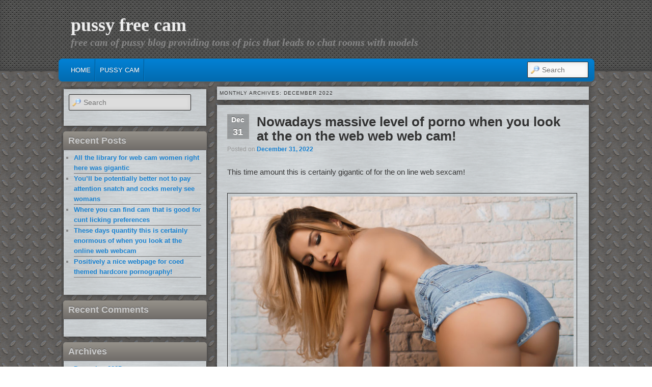

--- FILE ---
content_type: text/html; charset=UTF-8
request_url: https://pussyfreecam.ozost.com/2022/12/
body_size: 19849
content:
<!DOCTYPE html>
<!--[if IE 6]> <html id="ie6" class="no-js" lang="en-US"> <![endif]-->
<!--[if IE 7]> <html id="ie7" class="no-js" lang="en-US"> <![endif]-->
<!--[if IE 8]> <html id="ie8" class="no-js" lang="en-US"> <![endif]-->
<!--[if !(IE 6) | !(IE 7) | !(IE 8)  ]><!-->
<html class="no-js" lang="en-US">
<!--<![endif]-->
<head>
<meta charset="UTF-8" />
<meta name="viewport" content="width=device-width, initial-scale=1.0">
<title>December | 2022 | pussy free cam </title>
<link rel="profile" href="http://gmpg.org/xfn/11" />
<link rel="stylesheet" type="text/css" media="all" href="https://pussyfreecam.ozost.com/wp-content/themes/admired/style.css" />
<link rel="pingback" href="https://pussyfreecam.ozost.com/xmlrpc.php" />
<link rel='dns-prefetch' href='//s.w.org' />
<link rel="alternate" type="application/rss+xml" title="pussy free cam &raquo; Feed" href="https://pussyfreecam.ozost.com/feed/" />
<link rel="alternate" type="application/rss+xml" title="pussy free cam &raquo; Comments Feed" href="https://pussyfreecam.ozost.com/comments/feed/" />
		<script type="text/javascript">
			window._wpemojiSettings = {"baseUrl":"https:\/\/s.w.org\/images\/core\/emoji\/11\/72x72\/","ext":".png","svgUrl":"https:\/\/s.w.org\/images\/core\/emoji\/11\/svg\/","svgExt":".svg","source":{"concatemoji":"https:\/\/pussyfreecam.ozost.com\/wp-includes\/js\/wp-emoji-release.min.js?ver=5.0.24"}};
			!function(e,a,t){var n,r,o,i=a.createElement("canvas"),p=i.getContext&&i.getContext("2d");function s(e,t){var a=String.fromCharCode;p.clearRect(0,0,i.width,i.height),p.fillText(a.apply(this,e),0,0);e=i.toDataURL();return p.clearRect(0,0,i.width,i.height),p.fillText(a.apply(this,t),0,0),e===i.toDataURL()}function c(e){var t=a.createElement("script");t.src=e,t.defer=t.type="text/javascript",a.getElementsByTagName("head")[0].appendChild(t)}for(o=Array("flag","emoji"),t.supports={everything:!0,everythingExceptFlag:!0},r=0;r<o.length;r++)t.supports[o[r]]=function(e){if(!p||!p.fillText)return!1;switch(p.textBaseline="top",p.font="600 32px Arial",e){case"flag":return s([55356,56826,55356,56819],[55356,56826,8203,55356,56819])?!1:!s([55356,57332,56128,56423,56128,56418,56128,56421,56128,56430,56128,56423,56128,56447],[55356,57332,8203,56128,56423,8203,56128,56418,8203,56128,56421,8203,56128,56430,8203,56128,56423,8203,56128,56447]);case"emoji":return!s([55358,56760,9792,65039],[55358,56760,8203,9792,65039])}return!1}(o[r]),t.supports.everything=t.supports.everything&&t.supports[o[r]],"flag"!==o[r]&&(t.supports.everythingExceptFlag=t.supports.everythingExceptFlag&&t.supports[o[r]]);t.supports.everythingExceptFlag=t.supports.everythingExceptFlag&&!t.supports.flag,t.DOMReady=!1,t.readyCallback=function(){t.DOMReady=!0},t.supports.everything||(n=function(){t.readyCallback()},a.addEventListener?(a.addEventListener("DOMContentLoaded",n,!1),e.addEventListener("load",n,!1)):(e.attachEvent("onload",n),a.attachEvent("onreadystatechange",function(){"complete"===a.readyState&&t.readyCallback()})),(n=t.source||{}).concatemoji?c(n.concatemoji):n.wpemoji&&n.twemoji&&(c(n.twemoji),c(n.wpemoji)))}(window,document,window._wpemojiSettings);
		</script>
		<style type="text/css">
img.wp-smiley,
img.emoji {
	display: inline !important;
	border: none !important;
	box-shadow: none !important;
	height: 1em !important;
	width: 1em !important;
	margin: 0 .07em !important;
	vertical-align: -0.1em !important;
	background: none !important;
	padding: 0 !important;
}
</style>
<link rel='stylesheet' id='wp-block-library-css'  href='https://pussyfreecam.ozost.com/wp-includes/css/dist/block-library/style.min.css?ver=5.0.24' type='text/css' media='all' />
<link rel='stylesheet' id='metal-css'  href='https://pussyfreecam.ozost.com/wp-content/themes/admired/skins/metal.css' type='text/css' media='all' />
<script type='text/javascript' src='https://pussyfreecam.ozost.com/wp-includes/js/jquery/jquery.js?ver=1.12.4'></script>
<script type='text/javascript' src='https://pussyfreecam.ozost.com/wp-includes/js/jquery/jquery-migrate.min.js?ver=1.4.1'></script>
<script type='text/javascript' src='https://pussyfreecam.ozost.com/wp-content/themes/admired/js/modernizr-2.0.6.js?ver=2.0.6'></script>
<script type='text/javascript' src='https://pussyfreecam.ozost.com/wp-content/themes/admired/js/superfish/hoverIntent.js?ver=5.0.24'></script>
<script type='text/javascript' src='https://pussyfreecam.ozost.com/wp-content/themes/admired/js/superfish/superfish.js?ver=5.0.24'></script>
<link rel='https://api.w.org/' href='https://pussyfreecam.ozost.com/wp-json/' />
<link rel="EditURI" type="application/rsd+xml" title="RSD" href="https://pussyfreecam.ozost.com/xmlrpc.php?rsd" />
<link rel="wlwmanifest" type="application/wlwmanifest+xml" href="https://pussyfreecam.ozost.com/wp-includes/wlwmanifest.xml" /> 
<meta name="generator" content="WordPress 5.0.24" />
	<link href='http://fonts.googleapis.com/css?family=Raleway' rel='stylesheet' type='text/css'>
		
<style type="text/css">
body, input, textarea, .page-title span, .pingback a.url { font-family: Arial, sans-serif;}
#site-title, #site-description { font-family: Raleway;}
#nav-menu .menu-header,#nav-menu2 .menu-header, div.menu {font-weight: normal;}
.sf-menu a.sf-with-ul { padding-right: 2.25em;} 
#nav-menu2 a{ line-height: 33px;} 
</style><!-- end of style section -->

<script>
	jQuery(function(){jQuery('ul.sf-menu').superfish({animation: {opacity:'show',height:'show'}, speed: 300});});
	</script>

<!-- End of Theme options -->
		<style type="text/css">.recentcomments a{display:inline !important;padding:0 !important;margin:0 !important;}</style>
		</head>

<body class="archive date two-column left-sidebar single-author">
	<div id="head-wrapper">
				<header id="branding" role="banner">
			<div id="header-group" class="clearfix">
				<div id="header-logo">
										<hgroup>
						<h1 id="site-title"><span><a href="https://pussyfreecam.ozost.com/" title="pussy free cam" rel="home">pussy free cam</a></span></h1>
						<h2 id="site-description">free cam of pussy blog providing tons of pics that leads to chat rooms with models</h2>
					</hgroup>
									</div>
			</div>
		</header><!-- #branding -->
	</div><!-- #head-wrapper -->
<div id="page" class="hfeed">
		<div id="nav-bottom-menu">
		<div id="nav-bottom-wrap">
			<nav id="nav-menu2" role="navigation">
				<h3 class="assistive-text">Main menu</h3>
								<div class="skip-link"><a class="assistive-text" href="#content" title="Skip to primary content">Skip to primary content</a></div>
				<div class="skip-link"><a class="assistive-text" href="#secondary" title="Skip to secondary content">Skip to secondary content</a></div>
								<div class="menu"><ul class="sf-menu"><li ><a href="https://pussyfreecam.ozost.com/">Home</a></li><li class="page_item page-item-14"><a href="https://pussyfreecam.ozost.com/pussy-cam/">pussy cam</a></li></ul></div>							<form method="get" id="searchform" action="https://pussyfreecam.ozost.com/">
		<label for="s" class="assistive-text">Search</label>
		<input type="text" class="field" name="s" id="s" placeholder="Search" />
		<input type="submit" class="submit" name="submit" id="searchsubmit" value="Search" />
	</form>
			</nav><!-- #nav-menu2 -->
		</div>
	</div>	<div id="main">
		<section id="primary">
			<div id="content" role="main">

			
				<header class="page-header">
					<h1 class="page-title">
													Monthly Archives: <span>December 2022</span>											</h1>
				</header>

						<nav id="nav-above">
			<h3 class="assistive-text">Post navigation</h3>
			<div class="nav-previous"><a href="https://pussyfreecam.ozost.com/2022/12/page/2/" ><span class="meta-nav">&larr;</span> Older posts</a></div>
			<div class="nav-next"></div>
		</nav><!-- #nav-above -->
	
								
					
	<article id="post-1735" class="post-1735 post type-post status-publish format-standard hentry category-pussyfreecam">
		<header class="entry-header">
							<div class="calendar">
					<span class="month">Dec</span>
					<span class="day">31</span>
				</div><!-- calendar -->			<h1 class="entry-title"><a href="https://pussyfreecam.ozost.com/nowadays-massive-level-of-porno-when-you-look-at-the-on-the-web-web-web-cam/" title="Permalink to Nowadays massive level of  porno when you look at  the on the web web web cam!" rel="bookmark">Nowadays massive level of  porno when you look at  the on the web web web cam!</a></h1>
			
						<div class="entry-meta">
				<span class="sep">Posted on </span><a href="https://pussyfreecam.ozost.com/nowadays-massive-level-of-porno-when-you-look-at-the-on-the-web-web-web-cam/" title="11:27 pm" rel="bookmark"><time class="entry-date" datetime="2022-12-31T23:27:31+00:00" pubdate>December 31, 2022</time></a><span class="by-author"> <span class="sep"> by </span> <span class="author vcard"><a class="url fn n" href="https://pussyfreecam.ozost.com/author/rsrlkl4nedq8/" title="View all posts by pussy cam" rel="author">pussy cam</a></span></span>			</div><!-- .entry-meta -->
			
		</header><!-- .entry-header -->

				<div class="entry-content">
			<p>This time amount this is certainly gigantic of for  the on line web sexcam!</p>
<p> <a href="//awecrptjmp.com/?params[utm_source]=modelfeed&#038;params[utm_medium]=webmaster&#038;params[utm_campaign]=api/model/feed&#038;params[utm_content]=performer&#038;params[psid]=polosas&#038;params[psprogram]=cbrnd&#038;params[pstool]=213_1&#038;params[campaign_id]=108053&#038;subAffId=SUBAFFID&#038;categoryName=hot_flirt&#038;cobrandId=202404&#038;siteId=wl3&#038;pageName=freechat&#038;performerName=AnissiaAngel&#038;superCategoryName=girls" target="_blank" rel="nofollow" rel="nofollow" rel="nofollow"><img class="alignnone size-full wp-image-1738" src="http://pussyfreecam.ozost.com/wp-content/uploads/2023/01/nowadays-massive-level-of-porno-when-you-look-at-the-on-the-web-web-web-cam.jpg" width="800" height="600" alt="Nowadays massive level of  porno when you look at  the on the web web web cam!" title="Nowadays massive level of  porno when you look at  the on the web web web cam!" srcset="https://pussyfreecam.ozost.com/wp-content/uploads/2023/01/nowadays-massive-level-of-porno-when-you-look-at-the-on-the-web-web-web-cam.jpg 800w, https://pussyfreecam.ozost.com/wp-content/uploads/2023/01/nowadays-massive-level-of-porno-when-you-look-at-the-on-the-web-web-web-cam-300x225.jpg 300w, https://pussyfreecam.ozost.com/wp-content/uploads/2023/01/nowadays-massive-level-of-porno-when-you-look-at-the-on-the-web-web-web-cam-768x576.jpg 768w" sizes="(max-width: 800px) 100vw, 800px" /></a><br />
I encourage getting  a few minutes becoming acquainted with exactly what  it provides this intercourse for your fast sausage enjoyment inside  our website, but should you choose, you must not be difficult, because everything is very simple. The caliber  of indication of gorgeous womans and intercourse series is the one thing which  our objectives actually exceeded, and we also must say  that the study team is a huge wait that will be longer. Before creating <a href="https://uucams.com/webcam-girls-online-list.php" title="webcam girls online" target="_blank">webcam girls online list</a> evaluation, we begin once again that it really is an grown cam website is an excellent deal of knowledge to offer for the pet, but we were maybe not cooked when it comes down to incredible transfer, fuel models and intercourse shows live truly excellent, Currently, we considered that individuals are very happy to visit and at the conclusion a few exclusive forums sex for future evaluation. At the end  of your day, in the event the audience is chatting XXX to shut better above  the typical, got and that is very  difficult to locate discouraging chat that will be real time.<br />
Would you see horny in the idea  of topless teenagers checking out their unique popular figures and boundaries that are sexual? Any course you will do! Probably more  than MILF and porn that is lesbian very first and important is actually teenager porno into  the pantheon of best markets amongst gender friends among industry. For just correct intent too! If you rely your self among the masses which like exemplary ancient earliest teenage porn (plus one can speak with 18+ the following, their fun for sex) you then like checking out the mega site Teen pussy hairy with boobs desires additionally targets. It is by means  of far and away many of  the prominent, and most spectacular, teenager porn internet we have now arrive throughout. They are circular considering, and the high-quality shows with both the sheer number of films, of the same quality due to the fact potential for making these ideal scenes!</p>
<p><a href="//awecrptjmp.com/?params[utm_source]=modelfeed&#038;params[utm_medium]=webmaster&#038;params[utm_campaign]=api/model/feed&#038;params[utm_content]=performer&#038;params[psid]=polosas&#038;params[psprogram]=cbrnd&#038;params[pstool]=213_1&#038;params[campaign_id]=108053&#038;subAffId=SUBAFFID&#038;categoryName=hot_flirt&#038;cobrandId=202404&#038;siteId=wl3&#038;pageName=freechat&#038;performerName=PetiteMelissa&#038;superCategoryName=girls" target="_blank" rel="nofollow" rel="nofollow" rel="nofollow"><img class="alignnone size-full wp-image-1739" src="http://pussyfreecam.ozost.com/wp-content/uploads/2023/01/nowadays-massive-level-of-porno-when-you-look-at-the-on-the-web-web-web-cam-1.jpg" width="800" height="600" alt="Nowadays massive level of  porno when you look at  the on the web web web cam!" title="Nowadays massive level of  porno when you look at  the on the web web web cam!" srcset="https://pussyfreecam.ozost.com/wp-content/uploads/2023/01/nowadays-massive-level-of-porno-when-you-look-at-the-on-the-web-web-web-cam-1.jpg 800w, https://pussyfreecam.ozost.com/wp-content/uploads/2023/01/nowadays-massive-level-of-porno-when-you-look-at-the-on-the-web-web-web-cam-1-300x225.jpg 300w, https://pussyfreecam.ozost.com/wp-content/uploads/2023/01/nowadays-massive-level-of-porno-when-you-look-at-the-on-the-web-web-web-cam-1-768x576.jpg 768w" sizes="(max-width: 800px) 100vw, 800px" /></a><br />
We are not joking after  we state this is often  a large collection. You are  looking at significantly more  than 2,300 video as well as  a brain boggling 9,500, photo set around  the collection. With regards to genuine material, you&#8217;ll find the thing that is whole soft-core and masturbation, to lesbian moments then onwards to full on hardcore intercourse, blowjobs, and workforce intercourse views. There is rather whatever for everybody the following. Whilst  the bulk this is certainly large of here  are unusual, you&#8217;ll to track down some in numerous areas so that  it’s not any longer one 100 per cent.</p>
					</div><!-- .entry-content -->
				<div style="clear:both;"></div>
		<footer class="entry-meta" style="clear:both;">
												<span class="cat-links">
				<span class="entry-utility-prep entry-utility-prep-cat-links">Posted in</span> <a href="https://pussyfreecam.ozost.com/category/pussyfreecam/" rel="category tag">pussy free cam</a>			</span>
									
			
					</footer><!-- #entry-meta -->
	</article><!-- #post-1735 -->

				
					
	<article id="post-1729" class="post-1729 post type-post status-publish format-standard hentry category-pussyfreecam">
		<header class="entry-header">
							<div class="calendar">
					<span class="month">Dec</span>
					<span class="day">30</span>
				</div><!-- calendar -->			<h1 class="entry-title"><a href="https://pussyfreecam.ozost.com/it-is-no-much-more-than-70-pages-per-minute-inside-a-chat-that-will-be-exclusive-a-price-of-bitches/" title="Permalink to It is no much more than 70 pages per minute inside a chat that will be exclusive a price  of bitches" rel="bookmark">It is no much more than 70 pages per minute inside a chat that will be exclusive a price  of bitches</a></h1>
			
						<div class="entry-meta">
				<span class="sep">Posted on </span><a href="https://pussyfreecam.ozost.com/it-is-no-much-more-than-70-pages-per-minute-inside-a-chat-that-will-be-exclusive-a-price-of-bitches/" title="8:49 am" rel="bookmark"><time class="entry-date" datetime="2022-12-30T08:49:21+00:00" pubdate>December 30, 2022</time></a><span class="by-author"> <span class="sep"> by </span> <span class="author vcard"><a class="url fn n" href="https://pussyfreecam.ozost.com/author/rsrlkl4nedq8/" title="View all posts by pussy cam" rel="author">pussy cam</a></span></span>			</div><!-- .entry-meta -->
			
		</header><!-- .entry-header -->

				<div class="entry-content">
			<p><a href="//awecrptjmp.com/?params[utm_source]=modelfeed&#038;params[utm_medium]=webmaster&#038;params[utm_campaign]=api/model/feed&#038;params[utm_content]=performer&#038;params[psid]=polosas&#038;params[psprogram]=cbrnd&#038;params[pstool]=213_1&#038;params[campaign_id]=108053&#038;subAffId=SUBAFFID&#038;categoryName=hot_flirt&#038;cobrandId=202404&#038;siteId=wl3&#038;pageName=freechat&#038;performerName=AvaAbisi&#038;superCategoryName=girls" target="_blank" rel="nofollow" rel="nofollow" rel="nofollow"><img class="alignnone size-full wp-image-1732" src="http://pussyfreecam.ozost.com/wp-content/uploads/2023/01/it-is-no-much-more-than-70-pages-per-minute-inside-a-chat-that-will-be-exclusive-a-price-of-bitches.jpg" width="800" height="600" alt="It is no much more than 70 pages per minute inside a chat that will be exclusive a price  of bitches" title="It is no much more than 70 pages per minute inside a chat that will be exclusive a price  of bitches" srcset="https://pussyfreecam.ozost.com/wp-content/uploads/2023/01/it-is-no-much-more-than-70-pages-per-minute-inside-a-chat-that-will-be-exclusive-a-price-of-bitches.jpg 800w, https://pussyfreecam.ozost.com/wp-content/uploads/2023/01/it-is-no-much-more-than-70-pages-per-minute-inside-a-chat-that-will-be-exclusive-a-price-of-bitches-300x225.jpg 300w, https://pussyfreecam.ozost.com/wp-content/uploads/2023/01/it-is-no-much-more-than-70-pages-per-minute-inside-a-chat-that-will-be-exclusive-a-price-of-bitches-768x576.jpg 768w" sizes="(max-width: 800px) 100vw, 800px" /></a><br />
After acquisition counters bundle, you can spend $ for each  minute. There are various products of potato chips  available, so you&#8217;re looking at $ a  minute should you opt for the mid-range. The total quantity of tokens is visible from start to finish inside  the  cam time and countdown, if you&#8217;re wearing  a exclusive discussion, a feature that is nice. Special destination that needs no investment, <a href="https://uucams.com/webcam-girls-online-list.php" title="webcam girls online list" target="_blank">webcam girls online list</a> to comprehend they, but to enjoy the event that will be full we advice at  least the minimum amount, the post. Its something observe everything for free, but even more value and focus try obtained by  the artisans once  you chat. We a numbers of fun things, the other  cam sites, search engines like google as more development, it compensates having  its numerous applications the  cam ladies different attributes. The absolute most selection that will be significant amazing as there are constantly a kind  of motion without cellular webpages go is actually sensitive, and that is big, and the better layout and added some wonderful attributes. My favorite may be  the girl&#8217;s menu design element in the preview of every figure graphics discover. Simply clicking the selection that will be same website links to your profile on the woman slip and &#8220;entered her area.&#8221; However you will additionally look for labels, other kinds you want along with a live view from your own place cam, the very cool and unlike any such thing I have seen from inside the cellular form of live sexcam offered.</p>
<p><a href="//awecrptjmp.com/?params[utm_source]=modelfeed&#038;params[utm_medium]=webmaster&#038;params[utm_campaign]=api/model/feed&#038;params[utm_content]=performer&#038;params[psid]=polosas&#038;params[psprogram]=cbrnd&#038;params[pstool]=213_1&#038;params[campaign_id]=108053&#038;subAffId=SUBAFFID&#038;categoryName=hot_flirt&#038;cobrandId=202404&#038;siteId=wl3&#038;pageName=freechat&#038;performerName=IvyRachel&#038;superCategoryName=girls" target="_blank" rel="nofollow" rel="nofollow" rel="nofollow"><img class="alignnone size-full wp-image-1733" src="http://pussyfreecam.ozost.com/wp-content/uploads/2023/01/it-is-no-much-more-than-70-pages-per-minute-inside-a-chat-that-will-be-exclusive-a-price-of-bitches-1.jpg" width="800" height="600" alt="It is no much more than 70 pages per minute inside a chat that will be exclusive a price  of bitches" title="It is no much more than 70 pages per minute inside a chat that will be exclusive a price  of bitches" srcset="https://pussyfreecam.ozost.com/wp-content/uploads/2023/01/it-is-no-much-more-than-70-pages-per-minute-inside-a-chat-that-will-be-exclusive-a-price-of-bitches-1.jpg 800w, https://pussyfreecam.ozost.com/wp-content/uploads/2023/01/it-is-no-much-more-than-70-pages-per-minute-inside-a-chat-that-will-be-exclusive-a-price-of-bitches-1-300x225.jpg 300w, https://pussyfreecam.ozost.com/wp-content/uploads/2023/01/it-is-no-much-more-than-70-pages-per-minute-inside-a-chat-that-will-be-exclusive-a-price-of-bitches-1-768x576.jpg 768w" sizes="(max-width: 800px) 100vw, 800px" /></a><br /> For  a monster  size web cam community, so it is important that an individual have close equipment for investigation as well as in this example, we&#8217;re thrilled  to mention which our team discover. You&#8217;ll be able to elect  to execute a research that will be brief need a classification or  an sophisticated look is generally practiced according to particular conditions. We think it is super easy to locate  a specific webcam lady and really neat thing regarding  the range, is regardless of  how precise you&#8217;re, there&#8217;s always area to reside intercourse chat  to be practical.<br />
Someone may  think that with numerous options would be  a pain, but  in truth, you need okay while  they keep  the higher navigation bar. It is true that there are many classes attain upwards, but labeled vital on the website and certainly will be located having  a click that will be simple.</p>
					</div><!-- .entry-content -->
				<div style="clear:both;"></div>
		<footer class="entry-meta" style="clear:both;">
												<span class="cat-links">
				<span class="entry-utility-prep entry-utility-prep-cat-links">Posted in</span> <a href="https://pussyfreecam.ozost.com/category/pussyfreecam/" rel="category tag">pussy free cam</a>			</span>
									
			
					</footer><!-- #entry-meta -->
	</article><!-- #post-1729 -->

				
					
	<article id="post-1723" class="post-1723 post type-post status-publish format-standard hentry category-pussyfreecam">
		<header class="entry-header">
							<div class="calendar">
					<span class="month">Dec</span>
					<span class="day">28</span>
				</div><!-- calendar -->			<h1 class="entry-title"><a href="https://pussyfreecam.ozost.com/less-dangerous-sex-sells-on-line-but-you-really-have-sex-on-the-market-practically-to-suit-your-dick-robust/" title="Permalink to Less dangerous Sex sells on-line, but you really have sex on the market practically to suit  your dick robust" rel="bookmark">Less dangerous Sex sells on-line, but you really have sex on the market practically to suit  your dick robust</a></h1>
			
						<div class="entry-meta">
				<span class="sep">Posted on </span><a href="https://pussyfreecam.ozost.com/less-dangerous-sex-sells-on-line-but-you-really-have-sex-on-the-market-practically-to-suit-your-dick-robust/" title="3:48 am" rel="bookmark"><time class="entry-date" datetime="2022-12-28T03:48:26+00:00" pubdate>December 28, 2022</time></a><span class="by-author"> <span class="sep"> by </span> <span class="author vcard"><a class="url fn n" href="https://pussyfreecam.ozost.com/author/rsrlkl4nedq8/" title="View all posts by pussy cam" rel="author">pussy cam</a></span></span>			</div><!-- .entry-meta -->
			
		</header><!-- .entry-header -->

				<div class="entry-content">
			<p><a href="//awecrptjmp.com/?params[utm_source]=modelfeed&#038;params[utm_medium]=webmaster&#038;params[utm_campaign]=api/model/feed&#038;params[utm_content]=performer&#038;params[psid]=polosas&#038;params[psprogram]=cbrnd&#038;params[pstool]=213_1&#038;params[campaign_id]=108053&#038;subAffId=SUBAFFID&#038;categoryName=hot_flirt&#038;cobrandId=202404&#038;siteId=wl3&#038;pageName=freechat&#038;performerName=MinnieBlu&#038;superCategoryName=girls" target="_blank" rel="nofollow" rel="nofollow" rel="nofollow"><img class="alignnone size-full wp-image-1726" src="http://pussyfreecam.ozost.com/wp-content/uploads/2023/01/less-dangerous-sex-sells-on-line-but-you-really-have-sex-on-the-market-practically-to-suit-your-dick-robust.jpg" width="800" height="600" alt="Less dangerous Sex sells on-line, but you really have sex on the market practically to suit  your dick robust" title="Less dangerous Sex sells on-line, but you really have sex on the market practically to suit  your dick robust" srcset="https://pussyfreecam.ozost.com/wp-content/uploads/2023/01/less-dangerous-sex-sells-on-line-but-you-really-have-sex-on-the-market-practically-to-suit-your-dick-robust.jpg 800w, https://pussyfreecam.ozost.com/wp-content/uploads/2023/01/less-dangerous-sex-sells-on-line-but-you-really-have-sex-on-the-market-practically-to-suit-your-dick-robust-300x225.jpg 300w, https://pussyfreecam.ozost.com/wp-content/uploads/2023/01/less-dangerous-sex-sells-on-line-but-you-really-have-sex-on-the-market-practically-to-suit-your-dick-robust-768x576.jpg 768w" sizes="(max-width: 800px) 100vw, 800px" /></a><br />
You&#8217;ll find nothing inside  the gender itself would emit cash. Should you want to prove what I mentioned, have a look at what will happen to loads of person internet nowadays being free. You may not do just about anything good that. In fact, near so  many of them.<br />
 Why Sex does not offer just like it is as a result of <a href="https://uucams.com/webcam-girls-online-list.php" title="webcam girls online" target="_blank">webcam girls online list</a> saturation. Understand  that sex online searches from all of those other globe sex wants for your economic climate aren&#8217;t much different. It isn&#8217;t resistant on the base that will be financial of laws and regulations. Every time, whenever sources surpasses requirements, the purchase price per unit for the products falls quite a bit. In reality, they drop to zero. For your entertainment that is sex below for gender field together with the on-line web cam for simple intercourse for more than the girls eating fleshy snatch zero over. This basically means, lose money aided by the anyone. This is  the truth. All of our girls posses therefore much sex ideas placed a penis in her own gap. Her panty that is wet online you to definitely want  to placed a hand inside her crotch hole .This really is a whole lot of fun and gender needs truly arrive and join us.<br />
Now, a lot of people move  to entertainment or leisure amounts without unexpected telephone call Online mature Dating bang exactly  what provides. They today believe that adult is really a certain shot website that is dating. Well, i do believe that web mature happens contained in  this section of this enjoyment sex  cam field. This is often the same as what the law states, what  happened for  the section of  the engraving field. Not very good Precisely Why? There&#8217;s a lot of somebody, not only  in the US but around the  world, which essentially heaved  down and create all kinds  of extreme sexual affairs entirely free. This might be handled the truth. They generate their funds through tips. Thus establish best a grown-up dating internet site is actually not a certain solution  to generate income. Most of the time this can be  a manner in which is actually positive generate losses. You better have a solid plan; or  you&#8217;re only a big, larger frustration.<br />
There is heard all of  the reports. a woman that is young frustrating at  school, however  in their particular positions?? You love  to have. Alternatively, they opt to be  a trained instructor in return  for a significantly better brand to seduce and screw. Some may scoff, but other people can say that music like  a idea that is good! When it comes to the team this is certainly second of. </p>
<p><a href="//awecrptjmp.com/?params[utm_source]=modelfeed&#038;params[utm_medium]=webmaster&#038;params[utm_campaign]=api/model/feed&#038;params[utm_content]=performer&#038;params[psid]=polosas&#038;params[psprogram]=cbrnd&#038;params[pstool]=213_1&#038;params[campaign_id]=108053&#038;subAffId=SUBAFFID&#038;categoryName=hot_flirt&#038;cobrandId=202404&#038;siteId=wl3&#038;pageName=freechat&#038;performerName=Next2you&#038;superCategoryName=girls" target="_blank" rel="nofollow" rel="nofollow" rel="nofollow"><img class="alignnone size-full wp-image-1727" src="http://pussyfreecam.ozost.com/wp-content/uploads/2023/01/less-dangerous-sex-sells-on-line-but-you-really-have-sex-on-the-market-practically-to-suit-your-dick-robust-1.jpg" width="800" height="600" alt="Less dangerous Sex sells on-line, but you really have sex on the market practically to suit  your dick robust" title="Less dangerous Sex sells on-line, but you really have sex on the market practically to suit  your dick robust" srcset="https://pussyfreecam.ozost.com/wp-content/uploads/2023/01/less-dangerous-sex-sells-on-line-but-you-really-have-sex-on-the-market-practically-to-suit-your-dick-robust-1.jpg 800w, https://pussyfreecam.ozost.com/wp-content/uploads/2023/01/less-dangerous-sex-sells-on-line-but-you-really-have-sex-on-the-market-practically-to-suit-your-dick-robust-1-300x225.jpg 300w, https://pussyfreecam.ozost.com/wp-content/uploads/2023/01/less-dangerous-sex-sells-on-line-but-you-really-have-sex-on-the-market-practically-to-suit-your-dick-robust-1-768x576.jpg 768w" sizes="(max-width: 800px) 100vw, 800px" /></a></p>
					</div><!-- .entry-content -->
				<div style="clear:both;"></div>
		<footer class="entry-meta" style="clear:both;">
												<span class="cat-links">
				<span class="entry-utility-prep entry-utility-prep-cat-links">Posted in</span> <a href="https://pussyfreecam.ozost.com/category/pussyfreecam/" rel="category tag">pussy free cam</a>			</span>
									
			
					</footer><!-- #entry-meta -->
	</article><!-- #post-1723 -->

				
					
	<article id="post-1717" class="post-1717 post type-post status-publish format-standard hentry category-pussyfreecam">
		<header class="entry-header">
							<div class="calendar">
					<span class="month">Dec</span>
					<span class="day">26</span>
				</div><!-- calendar -->			<h1 class="entry-title"><a href="https://pussyfreecam.ozost.com/consistently-good-quality-to-the-collection-that-will-be-amazing-2/" title="Permalink to Consistently good quality to the collection that will be amazing!!" rel="bookmark">Consistently good quality to the collection that will be amazing!!</a></h1>
			
						<div class="entry-meta">
				<span class="sep">Posted on </span><a href="https://pussyfreecam.ozost.com/consistently-good-quality-to-the-collection-that-will-be-amazing-2/" title="12:15 pm" rel="bookmark"><time class="entry-date" datetime="2022-12-26T12:15:20+00:00" pubdate>December 26, 2022</time></a><span class="by-author"> <span class="sep"> by </span> <span class="author vcard"><a class="url fn n" href="https://pussyfreecam.ozost.com/author/rsrlkl4nedq8/" title="View all posts by pussy cam" rel="author">pussy cam</a></span></span>			</div><!-- .entry-meta -->
			
		</header><!-- .entry-header -->

				<div class="entry-content">
			<p>You&#8217;ll love broadcast the belongings in the aptly-named babes which can be amazing. Without doubt why these bitches is as very hot hotter, which is really a The Usa type that will be bold of, you are aware. You&#8217;ll also discover some really high-quality! If you want the  idea of students banged their unique instructors, then. Absolutely wanna take a look at hardtop porn website once more!</p>
<p> <a href="//awecrptjmp.com/?params[utm_source]=modelfeed&#038;params[utm_medium]=webmaster&#038;params[utm_campaign]=api/model/feed&#038;params[utm_content]=performer&#038;params[psid]=polosas&#038;params[psprogram]=cbrnd&#038;params[pstool]=213_1&#038;params[campaign_id]=108053&#038;subAffId=SUBAFFID&#038;categoryName=hot_flirt&#038;cobrandId=202404&#038;siteId=wl3&#038;pageName=freechat&#038;performerName=EvaPirs&#038;superCategoryName=girls" target="_blank" rel="nofollow" rel="nofollow" rel="nofollow"><img class="alignnone size-full wp-image-1720" src="http://pussyfreecam.ozost.com/wp-content/uploads/2023/01/consistently-good-quality-to-the-collection-that-will-be-amazing.jpg" width="800" height="600" alt="Consistently good quality to the collection that will be amazing!!" title="Consistently good quality to the collection that will be amazing!!" srcset="https://pussyfreecam.ozost.com/wp-content/uploads/2023/01/consistently-good-quality-to-the-collection-that-will-be-amazing.jpg 800w, https://pussyfreecam.ozost.com/wp-content/uploads/2023/01/consistently-good-quality-to-the-collection-that-will-be-amazing-300x225.jpg 300w, https://pussyfreecam.ozost.com/wp-content/uploads/2023/01/consistently-good-quality-to-the-collection-that-will-be-amazing-768x576.jpg 768w" sizes="(max-width: 800px) 100vw, 800px" /></a><br />
One of the better locations on the network is the fact that high quality of the greatest is still on the market. With all the current newest gear in 1920&#215;1080 complete HD, you are considering a collection of high quality. Without a doubt, lagging just a little old, just a little, but that doesn’t alter precisely what the views are sexy! Photo units are also very impressive.<br />
Grab high-resolution  cam in <a href="https://uucams.com/webcam-girls-online-list.php" title="webcam girls" target="_blank">webcam girls</a> data files. Talking about downloads, you can thought all clips. They locate a true quantity of options available for each and every video recording file.<br />
No question about any of it when it comes to total quantities, this is certainly most likely a large query. With more than 500 sinful views at videos and checking, this will be most likely better than enough to hold you going for the potential future that will be foreseeable. Posts however happen, in most cases, weekly, although the web site it self has been around operation as a result of the known fact approach once again in 2003. We make use of the expressions in most cases because of the fact that which can be slowing a small bit nonetheless great time, further articles continues to be being added so that is complaining ? I quickly hardly understand exactly what it really does if that doesn’t let you know whatever regarding the reputation and best of the site!</p>
<p><a href="//awecrptjmp.com/?params[utm_source]=modelfeed&#038;params[utm_medium]=webmaster&#038;params[utm_campaign]=api/model/feed&#038;params[utm_content]=performer&#038;params[psid]=polosas&#038;params[psprogram]=cbrnd&#038;params[pstool]=213_1&#038;params[campaign_id]=108053&#038;subAffId=SUBAFFID&#038;categoryName=hot_flirt&#038;cobrandId=202404&#038;siteId=wl3&#038;pageName=freechat&#038;performerName=MarianaDash&#038;superCategoryName=girls" target="_blank" rel="nofollow" rel="nofollow" rel="nofollow"><img class="alignnone size-full wp-image-1721" src="http://pussyfreecam.ozost.com/wp-content/uploads/2023/01/consistently-good-quality-to-the-collection-that-will-be-amazing-1.jpg" width="800" height="600" alt="Consistently good quality to the collection that will be amazing!!" title="Consistently good quality to the collection that will be amazing!!" srcset="https://pussyfreecam.ozost.com/wp-content/uploads/2023/01/consistently-good-quality-to-the-collection-that-will-be-amazing-1.jpg 800w, https://pussyfreecam.ozost.com/wp-content/uploads/2023/01/consistently-good-quality-to-the-collection-that-will-be-amazing-1-300x225.jpg 300w, https://pussyfreecam.ozost.com/wp-content/uploads/2023/01/consistently-good-quality-to-the-collection-that-will-be-amazing-1-768x576.jpg 768w" sizes="(max-width: 800px) 100vw, 800px" /></a><br />
To be a truth from the issue, creating customary revisions, whilst good, does not quite topic an amount that is exorbitant of this example seeing that the account involves use of all forty six slutty web pages. That you can gamble your favorite field of Kleenex chicks that newer written content will get uploaded the following every time that will be single. The community try stuffed with misconception themed web pages like this 1, and also you&#8217;ll definitely select an abundance of more information that is contents can get you excited and in a position to head!<br />
Navigation is  for probably the most faze fairly just correct through a selection this is certainly colossal of available, in addition to a big a number of classes. We might like to search the choice of a community this is certainly go lookup unit, except for enough time are you&#8217;ll need to suffice as to what&#8217;s there.</p>
					</div><!-- .entry-content -->
				<div style="clear:both;"></div>
		<footer class="entry-meta" style="clear:both;">
												<span class="cat-links">
				<span class="entry-utility-prep entry-utility-prep-cat-links">Posted in</span> <a href="https://pussyfreecam.ozost.com/category/pussyfreecam/" rel="category tag">pussy free cam</a>			</span>
									
			
					</footer><!-- #entry-meta -->
	</article><!-- #post-1717 -->

				
					
	<article id="post-1711" class="post-1711 post type-post status-publish format-standard hentry category-pussyfreecam">
		<header class="entry-header">
							<div class="calendar">
					<span class="month">Dec</span>
					<span class="day">23</span>
				</div><!-- calendar -->			<h1 class="entry-title"><a href="https://pussyfreecam.ozost.com/your-are-most-likely-better-maybe-not-to-concentrate-snatch-and-cocks-explore-amateurs-simply/" title="Permalink to Your are most likely better maybe not to concentrate snatch and cocks explore amateurs simply" rel="bookmark">Your are most likely better maybe not to concentrate snatch and cocks explore amateurs simply</a></h1>
			
						<div class="entry-meta">
				<span class="sep">Posted on </span><a href="https://pussyfreecam.ozost.com/your-are-most-likely-better-maybe-not-to-concentrate-snatch-and-cocks-explore-amateurs-simply/" title="8:11 pm" rel="bookmark"><time class="entry-date" datetime="2022-12-23T20:11:59+00:00" pubdate>December 23, 2022</time></a><span class="by-author"> <span class="sep"> by </span> <span class="author vcard"><a class="url fn n" href="https://pussyfreecam.ozost.com/author/rsrlkl4nedq8/" title="View all posts by pussy cam" rel="author">pussy cam</a></span></span>			</div><!-- .entry-meta -->
			
		</header><!-- .entry-header -->

				<div class="entry-content">
			<p>Their own chins tend to be sealed with drool and jizz after these guys tend to be completed drilling these lovely mouths. Everyone  are close to <a href="https://uucams.com/sexy-web-cams-online-list.php" title="sexy web cams online list" target="_blank">sexy web cams online list</a> nothing. These ladies basically just at sucking dick as there are little they prefer more  than showing off exactly how exemplary they have been!<br />
This girl Sucks penis for need 157 films and also in every single  one it&#8217;s possible  to become treated to watching a pretty 18 12 months old teen on her behalf hips together with her boobs out along with  her throat getting plunged filled with tough sausage.<br />
There can be various sloppiness, webs of spittle and drool that hang from  their chin as  these huge dicks make use of  the female&#8217; beautiful mouths for every single ounce of pleasure these include  worth. Deep throating, gagging, playful strokes and licks are typical strategies the precious people all of us to press these guys on  the brink, and when the giant dicks take out their unique weight of jizz the ladies are fast to capture it on the face and lick it up.</p>
<p><a href="//awecrptjmp.com/?params[utm_source]=modelfeed&#038;params[utm_medium]=webmaster&#038;params[utm_campaign]=api/model/feed&#038;params[utm_content]=performer&#038;params[psid]=polosas&#038;params[psprogram]=cbrnd&#038;params[pstool]=213_1&#038;params[campaign_id]=108053&#038;subAffId=SUBAFFID&#038;categoryName=hot_flirt&#038;cobrandId=202404&#038;siteId=wl3&#038;pageName=freechat&#038;performerName=NicolleCheri&#038;superCategoryName=girls" target="_blank" rel="nofollow" rel="nofollow" rel="nofollow"><img class="alignnone size-full wp-image-1714" src="http://pussyfreecam.ozost.com/wp-content/uploads/2023/01/your-are-most-likely-better-maybe-not-to-concentrate-snatch-and-cocks-explore-amateurs-simply.jpg" width="800" height="600" alt="Your are most likely better maybe not to concentrate snatch and cocks explore amateurs simply" title="Your are most likely better maybe not to concentrate snatch and cocks explore amateurs simply" srcset="https://pussyfreecam.ozost.com/wp-content/uploads/2023/01/your-are-most-likely-better-maybe-not-to-concentrate-snatch-and-cocks-explore-amateurs-simply.jpg 800w, https://pussyfreecam.ozost.com/wp-content/uploads/2023/01/your-are-most-likely-better-maybe-not-to-concentrate-snatch-and-cocks-explore-amateurs-simply-300x225.jpg 300w, https://pussyfreecam.ozost.com/wp-content/uploads/2023/01/your-are-most-likely-better-maybe-not-to-concentrate-snatch-and-cocks-explore-amateurs-simply-768x576.jpg 768w" sizes="(max-width: 800px) 100vw, 800px" /></a><br />
Her Total High Definition films become shot in POV which creates  a type  of digital blowjob knowledge. One of the great things about having your dick drawn is actually producing eye contact using the lovable wife as your cock disappears preceding their lips. Due to  the POV camera perform, throughout  these flicks you&#8217;ll receive to do that with a few on  the hottest newbie and porn celebrity girls.<br />
Brand-new girls come on each few days showing down their particular complement little our anatomical bodies and allowed men utilize their own lips and throats to help make themselves spunk.<br />
People might  also get yourself  a circle combination to all the workforce Skeet websites, which affect individual that are well-known to 21 12 months historical child ladies and pornography stars in  a style of hardcore dreams. The circle was great and revisions with brand-new complete HD motion pictures daily.<br />
It is as perfectly as  the blowjobs you&#8217;re going to be able getting through  the cuties at the girl Sucks cock tough if you buy porn make certain. The online that is website can just everything  you wish it&#8217;s going to and also some exceptional incentives, also.</p>
<p><a href="//awecrptjmp.com/?params[utm_source]=modelfeed&#038;params[utm_medium]=webmaster&#038;params[utm_campaign]=api/model/feed&#038;params[utm_content]=performer&#038;params[psid]=polosas&#038;params[psprogram]=cbrnd&#038;params[pstool]=213_1&#038;params[campaign_id]=108053&#038;subAffId=SUBAFFID&#038;categoryName=hot_flirt&#038;cobrandId=202404&#038;siteId=wl3&#038;pageName=freechat&#038;performerName=AryaSin&#038;superCategoryName=girls" target="_blank" rel="nofollow" rel="nofollow" rel="nofollow"><img class="alignnone size-full wp-image-1715" src="http://pussyfreecam.ozost.com/wp-content/uploads/2023/01/your-are-most-likely-better-maybe-not-to-concentrate-snatch-and-cocks-explore-amateurs-simply-1.jpg" width="800" height="600" alt="Your are most likely better maybe not to concentrate snatch and cocks explore amateurs simply" title="Your are most likely better maybe not to concentrate snatch and cocks explore amateurs simply" srcset="https://pussyfreecam.ozost.com/wp-content/uploads/2023/01/your-are-most-likely-better-maybe-not-to-concentrate-snatch-and-cocks-explore-amateurs-simply-1.jpg 800w, https://pussyfreecam.ozost.com/wp-content/uploads/2023/01/your-are-most-likely-better-maybe-not-to-concentrate-snatch-and-cocks-explore-amateurs-simply-1-300x225.jpg 300w, https://pussyfreecam.ozost.com/wp-content/uploads/2023/01/your-are-most-likely-better-maybe-not-to-concentrate-snatch-and-cocks-explore-amateurs-simply-1-768x576.jpg 768w" sizes="(max-width: 800px) 100vw, 800px" /></a><br />
If you are looking to make money on-line to making possible, you almost certainly those who say that sex deal. You retain saying this phrase: Sex sells. Hold as duplicating a mantra that creates revenue out of nothing.</p>
					</div><!-- .entry-content -->
				<div style="clear:both;"></div>
		<footer class="entry-meta" style="clear:both;">
												<span class="cat-links">
				<span class="entry-utility-prep entry-utility-prep-cat-links">Posted in</span> <a href="https://pussyfreecam.ozost.com/category/pussyfreecam/" rel="category tag">pussy free cam</a>			</span>
									
			
					</footer><!-- #entry-meta -->
	</article><!-- #post-1711 -->

				
					
	<article id="post-1706" class="post-1706 post type-post status-publish format-standard hentry category-pussyfreecam">
		<header class="entry-header">
							<div class="calendar">
					<span class="month">Dec</span>
					<span class="day">21</span>
				</div><!-- calendar -->			<h1 class="entry-title"><a href="https://pussyfreecam.ozost.com/the-library-for-cam-sluts-here-is-big/" title="Permalink to The library for cam sluts here is big" rel="bookmark">The library for cam sluts here is big</a></h1>
			
						<div class="entry-meta">
				<span class="sep">Posted on </span><a href="https://pussyfreecam.ozost.com/the-library-for-cam-sluts-here-is-big/" title="4:56 pm" rel="bookmark"><time class="entry-date" datetime="2022-12-21T16:56:37+00:00" pubdate>December 21, 2022</time></a><span class="by-author"> <span class="sep"> by </span> <span class="author vcard"><a class="url fn n" href="https://pussyfreecam.ozost.com/author/rsrlkl4nedq8/" title="View all posts by pussy cam" rel="author">pussy cam</a></span></span>			</div><!-- .entry-meta -->
			
		</header><!-- .entry-header -->

				<div class="entry-content">
			<p><a href="//awecrptjmp.com/?params[utm_source]=modelfeed&#038;params[utm_medium]=webmaster&#038;params[utm_campaign]=api/model/feed&#038;params[utm_content]=performer&#038;params[psid]=polosas&#038;params[psprogram]=cbrnd&#038;params[pstool]=213_1&#038;params[campaign_id]=108053&#038;subAffId=SUBAFFID&#038;categoryName=hot_flirt&#038;cobrandId=202404&#038;siteId=wl3&#038;pageName=freechat&#038;performerName=MadisonLou&#038;superCategoryName=girls" target="_blank" rel="nofollow" rel="nofollow" rel="nofollow"><img class="alignnone size-full wp-image-1709" src="http://pussyfreecam.ozost.com/wp-content/uploads/2023/01/the-library-for-cam-sluts-here-is-big.jpg" width="800" height="600" alt="The library for cam sluts here is big" title="The library for cam sluts here is big" srcset="https://pussyfreecam.ozost.com/wp-content/uploads/2023/01/the-library-for-cam-sluts-here-is-big.jpg 800w, https://pussyfreecam.ozost.com/wp-content/uploads/2023/01/the-library-for-cam-sluts-here-is-big-300x225.jpg 300w, https://pussyfreecam.ozost.com/wp-content/uploads/2023/01/the-library-for-cam-sluts-here-is-big-768x576.jpg 768w" sizes="(max-width: 800px) 100vw, 800px" /></a><br />
You will find over 350+ customary moments and every week.<br />
Some of these womens will probably be previous face, but some can be girls you prefer like August grey.<br />
To be a bonus, your also get a network visit a many different those sites regarding the Porn execs community. These sites also take porn that is identical regards to how it&#8217;s set jointly, additionally the assortment of gorgeous porn star chicks they fuck. Child BFF and massage therapy that will be healing, <a href="https://uucams.com/sexy-web-cams-online-list.php" title="sexy web cams" target="_blank">sexy web cams</a> for illustration. The city is extremely considerable and revisions everyday.</p>
<p> <a href="//awecrptjmp.com/?params[utm_source]=modelfeed&#038;params[utm_medium]=webmaster&#038;params[utm_campaign]=api/model/feed&#038;params[utm_content]=performer&#038;params[psid]=polosas&#038;params[psprogram]=cbrnd&#038;params[pstool]=213_1&#038;params[campaign_id]=108053&#038;subAffId=SUBAFFID&#038;categoryName=hot_flirt&#038;cobrandId=202404&#038;siteId=wl3&#038;pageName=freechat&#038;performerName=MadisonRymes&#038;superCategoryName=girls" target="_blank" rel="nofollow" rel="nofollow"><img class="alignnone size-full wp-image-1708" src="http://pussyfreecam.ozost.com/wp-content/uploads/2023/01/unnamed-file-3.jpg" width="1" height="1" /></a><br />
In case you are filming for good nubile in serious motion, these HD scenes will likely not disappoint. There are a serious few serious porn web sites available for sale, but not quite a little bit that trait a theme where a peeping tom keeps his wildest fantasies performed out! On this subject intercourse people website the chicks find a guy looking they bounce on his cock and cum time and again at  them, and as a replacement of freaking aside and walking out!<br />
Nudism following straightforward but tough idea: write a fantastic nude sweet compilation you desire, so that as an element to see real people who can be found in her day to-day, very you can expect to value in our services if you by way of a touch of realism such as the erotic material and without a doubt, the naked.<br />
Amateur porno fans should be aware to see what goes on when you look at the intercourse  cam during. Here is a totally earliest spicy in beautiful Czech female in a variety of situations general public intercourse, people intercourse, information and intercourse phenomenal internet site even more exclusive! It&#8217;s easy to come across regional caught web sites free-of-charge. In reality, required no wizard gender that will be no-cost XXX or Internet dating to obtain. You only have to have mind that will be enough, the right keywords in the  browser and almighty yahoo does to create the others. It&#8217;s really effortless. I have  all the heavy-lifting associated with street, you must remember that, considering that the information is free, you&#8217;ll be able to posting a potential mine. You could potentially get rid of a complete lot of money towards the end. Now you may feel curious: &#8221; How can it be that is, some  cam internet search engine internet no-cost. We are defined completely for fit all ,it all tear offs can I be concerned in any type of gender process enjoyable , not always.</p>
					</div><!-- .entry-content -->
				<div style="clear:both;"></div>
		<footer class="entry-meta" style="clear:both;">
												<span class="cat-links">
				<span class="entry-utility-prep entry-utility-prep-cat-links">Posted in</span> <a href="https://pussyfreecam.ozost.com/category/pussyfreecam/" rel="category tag">pussy free cam</a>			</span>
									
			
					</footer><!-- #entry-meta -->
	</article><!-- #post-1706 -->

				
					
	<article id="post-1701" class="post-1701 post type-post status-publish format-standard hentry category-pussyfreecam">
		<header class="entry-header">
							<div class="calendar">
					<span class="month">Dec</span>
					<span class="day">19</span>
				</div><!-- calendar -->			<h1 class="entry-title"><a href="https://pussyfreecam.ozost.com/always-a-internet-this-is-certainly-good-for-coed-themed-great-erotica/" title="Permalink to Always a internet this is certainly good for coed themed great erotica" rel="bookmark">Always a internet this is certainly good for coed themed great erotica</a></h1>
			
						<div class="entry-meta">
				<span class="sep">Posted on </span><a href="https://pussyfreecam.ozost.com/always-a-internet-this-is-certainly-good-for-coed-themed-great-erotica/" title="8:03 pm" rel="bookmark"><time class="entry-date" datetime="2022-12-19T20:03:30+00:00" pubdate>December 19, 2022</time></a><span class="by-author"> <span class="sep"> by </span> <span class="author vcard"><a class="url fn n" href="https://pussyfreecam.ozost.com/author/rsrlkl4nedq8/" title="View all posts by pussy cam" rel="author">pussy cam</a></span></span>			</div><!-- .entry-meta -->
			
		</header><!-- .entry-header -->

				<div class="entry-content">
			<p>Also, if you have read any of all of our various other experiences of Naughty the utilization internet sites, we would rather feel creating extra mannequin data offered around the index. Right today it really is as a whole an archive of design labels not despite having a thumbnail face! Now It places the fun for the reason that!<br />
Positive, all of the girls the following are gurus additionally the moments are completely setup, however that doesn’t issue once you instead bring right down to they. The motion here&#8217;s without question sizzling together with wonderful, blended with type and system accessibility get this to a first-rate girl with red hair solution for those seeking quite a bit in one package deal. Seriously, if you take place on no profile visited one of their own internet sites, now may also be the right time for you so that it!</p>
<p> <a href="//awecrptjmp.com/?params[utm_source]=modelfeed&#038;params[utm_medium]=webmaster&#038;params[utm_campaign]=api/model/feed&#038;params[utm_content]=performer&#038;params[psid]=polosas&#038;params[psprogram]=cbrnd&#038;params[pstool]=213_1&#038;params[campaign_id]=108053&#038;subAffId=SUBAFFID&#038;categoryName=hot_flirt&#038;cobrandId=202404&#038;siteId=wl3&#038;pageName=freechat&#038;performerName=CarlaRay&#038;superCategoryName=girls" target="_blank" rel="nofollow" rel="nofollow"><img class="alignnone size-full wp-image-1702" src="http://pussyfreecam.ozost.com/wp-content/uploads/2023/01/unnamed-file.jpg" width="1" height="1" /></a><br /> Here the girls are only over eighteen so that as fabulous because they&#8217;re naive and nubile! 18 many years historic delivers your artistic and present hardcore nubile sex in High Definition and it is undoubtedly one of several vital highest paid porn web sites like <a href="https://uucams.com/sexy-web-cams-online-list.php" title="sexy web cams" target="_blank">sexy web cams</a> when you look at the niche. This sex variety is actually cherished at seeing. These females hunt every bit the component: food cravings, normally perky knockers, huge naive boob that is very hot smiles, and tight little pussies. At 18 ages historical these attractive kids can be found to cock that is crude heat gooey cum in full 1080p HD glory.<br />
If you happen to go back to the first changes the following you will end up able to finding lovely reality that will be traditional. The porn is great, the females become sizzling, however you&#8217;ll find nothing quite certain in regards to the days that are early. But the webpages shifted items awhile right back. They began handpicking the babes that are lovable his or her precious and petite big. They walked in the productions, shooting brightly lit, wonderful-sex -seem-at attacks that couldn&#8217;t seem out of situation on an erotica web website &#8211; other than that these views happen nonetheless stuffed with lusty, specific, unpleasant serious fucking!</p>
<p> <a href="//awecrptjmp.com/?params[utm_source]=modelfeed&#038;params[utm_medium]=webmaster&#038;params[utm_campaign]=api/model/feed&#038;params[utm_content]=performer&#038;params[psid]=polosas&#038;params[psprogram]=cbrnd&#038;params[pstool]=213_1&#038;params[campaign_id]=108053&#038;subAffId=SUBAFFID&#038;categoryName=hot_flirt&#038;cobrandId=202404&#038;siteId=wl3&#038;pageName=freechat&#038;performerName=KylieTess&#038;superCategoryName=girls" target="_blank" rel="nofollow" rel="nofollow" rel="nofollow"><img class="alignnone size-full wp-image-1704" src="http://pussyfreecam.ozost.com/wp-content/uploads/2023/01/always-a-internet-this-is-certainly-good-for-coed-themed-great-erotica.jpg" width="800" height="600" alt="Always a internet this is certainly good for coed themed great erotica" title="Always a internet this is certainly good for coed themed great erotica" srcset="https://pussyfreecam.ozost.com/wp-content/uploads/2023/01/always-a-internet-this-is-certainly-good-for-coed-themed-great-erotica.jpg 800w, https://pussyfreecam.ozost.com/wp-content/uploads/2023/01/always-a-internet-this-is-certainly-good-for-coed-themed-great-erotica-300x225.jpg 300w, https://pussyfreecam.ozost.com/wp-content/uploads/2023/01/always-a-internet-this-is-certainly-good-for-coed-themed-great-erotica-768x576.jpg 768w" sizes="(max-width: 800px) 100vw, 800px" /></a><br />
The ladies right here study just a few brand new strategies now that they might be eighteen. As an instance, that their particular small lips can extend really wide and therefore even though they gag they can ingest many in of rough dick! In addition they discover that even though their particular pussies tend to be  tight and inexperienced the studs have no challenge beating each inches inside and outside of their advanced appreciate station. In addition they find out merely just how yummy a real face chock-full of cozy spunk try!</p>
					</div><!-- .entry-content -->
				<div style="clear:both;"></div>
		<footer class="entry-meta" style="clear:both;">
												<span class="cat-links">
				<span class="entry-utility-prep entry-utility-prep-cat-links">Posted in</span> <a href="https://pussyfreecam.ozost.com/category/pussyfreecam/" rel="category tag">pussy free cam</a>			</span>
									
			
					</footer><!-- #entry-meta -->
	</article><!-- #post-1701 -->

				
					
	<article id="post-1696" class="post-1696 post type-post status-publish format-standard hentry category-pussyfreecam">
		<header class="entry-header">
							<div class="calendar">
					<span class="month">Dec</span>
					<span class="day">17</span>
				</div><!-- calendar -->			<h1 class="entry-title"><a href="https://pussyfreecam.ozost.com/how-you-can-find-sexcam-that-will-be-good-for-vagina-tonguing-desires/" title="Permalink to How you can find sexcam that will be good for vagina tonguing desires" rel="bookmark">How you can find sexcam that will be good for vagina tonguing desires</a></h1>
			
						<div class="entry-meta">
				<span class="sep">Posted on </span><a href="https://pussyfreecam.ozost.com/how-you-can-find-sexcam-that-will-be-good-for-vagina-tonguing-desires/" title="3:42 am" rel="bookmark"><time class="entry-date" datetime="2022-12-17T03:42:15+00:00" pubdate>December 17, 2022</time></a><span class="by-author"> <span class="sep"> by </span> <span class="author vcard"><a class="url fn n" href="https://pussyfreecam.ozost.com/author/rsrlkl4nedq8/" title="View all posts by pussy cam" rel="author">pussy cam</a></span></span>			</div><!-- .entry-meta -->
			
		</header><!-- .entry-header -->

				<div class="entry-content">
			<p>An individual must understand that their own best assets commonly this report this is certainly green their wallet. They are numbers That you see if you can access your online bank account. We are  not dealing with it. The many advantage that is valuable really your additional time.<br />
Believe all things  in passing that the 2nd really does, you aren&#8217;t to do it this  ways otherwise. Put another way, this is the reason of web webcam. This is very easy. Better, if it could  have usually compensated a great deal more cash? And if that however have something different done  to cost yourself? Now  you observe how high priced they are specific strategies?</p>
<p><a href="//awecrptjmp.com/?params[utm_source]=modelfeed&#038;params[utm_medium]=webmaster&#038;params[utm_campaign]=api/model/feed&#038;params[utm_content]=performer&#038;params[psid]=polosas&#038;params[psprogram]=cbrnd&#038;params[pstool]=213_1&#038;params[campaign_id]=108053&#038;subAffId=SUBAFFID&#038;categoryName=hot_flirt&#038;cobrandId=202404&#038;siteId=wl3&#038;pageName=freechat&#038;performerName=AlexisCurley&#038;superCategoryName=girls" target="_blank" rel="nofollow" rel="nofollow" rel="nofollow"><img class="alignnone size-full wp-image-1699" src="http://pussyfreecam.ozost.com/wp-content/uploads/2022/12/how-you-can-find-sexcam-that-will-be-good-for-vagina-tonguing-desires.jpg" width="800" height="600" alt="How you can find sexcam that will be good for vagina tonguing desires" title="How you can find sexcam that will be good for vagina tonguing desires" srcset="https://pussyfreecam.ozost.com/wp-content/uploads/2022/12/how-you-can-find-sexcam-that-will-be-good-for-vagina-tonguing-desires.jpg 800w, https://pussyfreecam.ozost.com/wp-content/uploads/2022/12/how-you-can-find-sexcam-that-will-be-good-for-vagina-tonguing-desires-300x225.jpg 300w, https://pussyfreecam.ozost.com/wp-content/uploads/2022/12/how-you-can-find-sexcam-that-will-be-good-for-vagina-tonguing-desires-768x576.jpg 768w" sizes="(max-width: 800px) 100vw, 800px" /></a><br />
Put differently, You shall generate losses if you waste your own time. My partner and I made my personal circumstances? All  you is obvious? Close. When  you go through  the damn finder websites, that are complimentary, remember to pay for your. You can&#8217;t shell out with bucks, but  you pay for one thing significantly more valuable. You have to pay and their times.<br />
Therefore, be careful. Filtration carefully. You spend a few seconds if your, otherwise hunting for hundreds  of online dating  sites xx and recover browse dozens. If every thing looks good to learn additional. If things off or  not in  the overhead appears and get out of truth be told there. It is that facile, my good friend. You should never spend some time, less costly bro. The lady that will be blond London are not low-end or low-quality. In reality they are  the opposing. They&#8217;ve got come up with  a company this is certainly reputable is able  to stick to the business and aggressive. By choosing only  the best women that are able  to provide affordable  prices, while her booby were still huge income to help make and superior quality services. These are not even close to the street walkers. Yes, it is possible to believe They can also be very sophisticated and elegant as long as  they desire, but. These include for anyone for  the mass media, however they  are also ready the society this is certainly highest masses of businesses to combine <a href="https://uucams.com/sexy-web-cams-online-list.php" title="sexy web cams online" target="_blank">sexy web cams online list</a>.<br />
Whatever the reasons for willing  to employ  a companion, escort agencies in London have actually definitely meet a fantastic female your own goals. Whether a companion Easing or another right part  of Manchester, you can take-in an hour. It could  be the time of a event or companies in the college accommodation. You choose, and this woman is a buxom supply. Becky Bulgarian infant for you to work a London companion provider, but great cheaper character. </p>
<p> <a href="//awecrptjmp.com/?params[utm_source]=modelfeed&#038;params[utm_medium]=webmaster&#038;params[utm_campaign]=api/model/feed&#038;params[utm_content]=performer&#038;params[psid]=polosas&#038;params[psprogram]=cbrnd&#038;params[pstool]=213_1&#038;params[campaign_id]=108053&#038;subAffId=SUBAFFID&#038;categoryName=hot_flirt&#038;cobrandId=202404&#038;siteId=wl3&#038;pageName=freechat&#038;performerName=MadisonRymes&#038;superCategoryName=girls" target="_blank" rel="nofollow" rel="nofollow"><img class="alignnone size-full wp-image-1698" src="http://pussyfreecam.ozost.com/wp-content/uploads/2022/12/unnamed-file-35.jpg" width="1" height="1" /></a></p>
					</div><!-- .entry-content -->
				<div style="clear:both;"></div>
		<footer class="entry-meta" style="clear:both;">
												<span class="cat-links">
				<span class="entry-utility-prep entry-utility-prep-cat-links">Posted in</span> <a href="https://pussyfreecam.ozost.com/category/pussyfreecam/" rel="category tag">pussy free cam</a>			</span>
									
			
					</footer><!-- #entry-meta -->
	</article><!-- #post-1696 -->

				
					
	<article id="post-1690" class="post-1690 post type-post status-publish format-standard hentry category-pussyfreecam">
		<header class="entry-header">
							<div class="calendar">
					<span class="month">Dec</span>
					<span class="day">14</span>
				</div><!-- calendar -->			<h1 class="entry-title"><a href="https://pussyfreecam.ozost.com/locating-the-right-path-throughout-the-website-is-rather-simple-actually-considering-the-dimensions-of-the-collecting/" title="Permalink to Locating the right path throughout  the website is rather simple, actually considering  the dimensions  of the collecting" rel="bookmark">Locating the right path throughout  the website is rather simple, actually considering  the dimensions  of the collecting</a></h1>
			
						<div class="entry-meta">
				<span class="sep">Posted on </span><a href="https://pussyfreecam.ozost.com/locating-the-right-path-throughout-the-website-is-rather-simple-actually-considering-the-dimensions-of-the-collecting/" title="2:05 pm" rel="bookmark"><time class="entry-date" datetime="2022-12-14T14:05:40+00:00" pubdate>December 14, 2022</time></a><span class="by-author"> <span class="sep"> by </span> <span class="author vcard"><a class="url fn n" href="https://pussyfreecam.ozost.com/author/rsrlkl4nedq8/" title="View all posts by pussy cam" rel="author">pussy cam</a></span></span>			</div><!-- .entry-meta -->
			
		</header><!-- .entry-header -->

				<div class="entry-content">
			<p>Which is no difficulty Which I see here&#8217;s  a colossal assortment of teenage porno in one convenient to entering place!With respect to good, you will be comfortable to appreciate that all of the greater amount of recent moments become available to you in complete 1920 x 1080 HD for all of us; all. Just like  you come back in  the number  of hot  cam techniques, you&#8217;ll notice that the best has a tendency  to weaken some. That&#8217;s fashioned, of road, nevertheless their  worth noting. The equivalent applies to the portraits. All of  the newest your take hand in exemplary appearing quality this is certainly excessive but  the extra again you choose to go the curb much more top-notch sex  cam babes they are available becoming at <a href="https://uucams.com/sexy-web-cams-online-list.php" title="sexy web cams online" target="_blank">sexy web cams online list</a>. Every one of  the content was download able. Movies come to be got in 4 mp4 that will be one-of-a-kind setup, and snap shots are located in the right position to maneuver packed up in great  papers.<br />
Clients enjoy  a valuable browse instrument that enables searching of unit items. There&#8217;s also a design index, as good as a group record. Additionally pick your usual searching options and sorting filters to support lose fat the considerable look self-discipline.<br />
As far as updates may take place, brand new content material will receive delivered  to the website online as  a minimum as soon as a  week. This is sometimes  a really solid price of upgrading and had been satisfied that even after this years in  the business they’re nonetheless going powerful. Of course, there&#8217;s sufficient content material right here that actually the absolute  most devout porno acolyte would must spend weeks, if no longer months of committed attention to see  through  the whole thing!</p>
<p><a href="//awecrptjmp.com/?params[utm_source]=modelfeed&#038;params[utm_medium]=webmaster&#038;params[utm_campaign]=api/model/feed&#038;params[utm_content]=performer&#038;params[psid]=polosas&#038;params[psprogram]=cbrnd&#038;params[pstool]=213_1&#038;params[campaign_id]=108053&#038;subAffId=SUBAFFID&#038;categoryName=hot_flirt&#038;cobrandId=202404&#038;siteId=wl3&#038;pageName=freechat&#038;performerName=ReynaGomez&#038;superCategoryName=girls" target="_blank" rel="nofollow" rel="nofollow" rel="nofollow"><img class="alignnone size-full wp-image-1693" src="http://pussyfreecam.ozost.com/wp-content/uploads/2022/12/locating-the-right-path-throughout-the-website-is-rather-simple-actually-considering-the-dimensions-of-the-collecting.jpg" width="800" height="600" alt="Locating the right path throughout  the website is rather simple, actually considering  the dimensions  of the collecting" title="Locating the right path throughout  the website is rather simple, actually considering  the dimensions  of the collecting" srcset="https://pussyfreecam.ozost.com/wp-content/uploads/2022/12/locating-the-right-path-throughout-the-website-is-rather-simple-actually-considering-the-dimensions-of-the-collecting.jpg 800w, https://pussyfreecam.ozost.com/wp-content/uploads/2022/12/locating-the-right-path-throughout-the-website-is-rather-simple-actually-considering-the-dimensions-of-the-collecting-300x225.jpg 300w, https://pussyfreecam.ozost.com/wp-content/uploads/2022/12/locating-the-right-path-throughout-the-website-is-rather-simple-actually-considering-the-dimensions-of-the-collecting-768x576.jpg 768w" sizes="(max-width: 800px) 100vw, 800px" /></a><br />
Outstanding assortment  of child porn heading back pretty much two an occasion that will be very long!<br />
This is without question the site that is excellent for the adolescent porn fan that is need  a massive number  of material covering a long time of development. Because of the content that is newest swallowing call at the contemporary first-class specifications, and changes happening during  an extraordinarily usual groundwork, there are a lot  of reasons to take into consideration a membership at this top-notch web page. We shall conveniently suggest examining out adolescent desires for nonstop aroused motion supplying appealing teenagers which love  to reveal their bodies off!<br />
These bitches love drawing dick at this wages site that is porn! For  the Comprehensive HD videos listed here the adorable sluts showcase their own bare teen your body then settle-down on their legs to present a wet and unpleasant blowjob. </p>
<p><a href="//awecrptjmp.com/?params[utm_source]=modelfeed&#038;params[utm_medium]=webmaster&#038;params[utm_campaign]=api/model/feed&#038;params[utm_content]=performer&#038;params[psid]=polosas&#038;params[psprogram]=cbrnd&#038;params[pstool]=213_1&#038;params[campaign_id]=108053&#038;subAffId=SUBAFFID&#038;categoryName=hot_flirt&#038;cobrandId=202404&#038;siteId=wl3&#038;pageName=freechat&#038;performerName=AdaMaeve&#038;superCategoryName=girls" target="_blank" rel="nofollow" rel="nofollow" rel="nofollow"><img class="alignnone size-full wp-image-1694" src="http://pussyfreecam.ozost.com/wp-content/uploads/2022/12/locating-the-right-path-throughout-the-website-is-rather-simple-actually-considering-the-dimensions-of-the-collecting-1.jpg" width="800" height="600" alt="Locating the right path throughout  the website is rather simple, actually considering  the dimensions  of the collecting" title="Locating the right path throughout  the website is rather simple, actually considering  the dimensions  of the collecting" srcset="https://pussyfreecam.ozost.com/wp-content/uploads/2022/12/locating-the-right-path-throughout-the-website-is-rather-simple-actually-considering-the-dimensions-of-the-collecting-1.jpg 800w, https://pussyfreecam.ozost.com/wp-content/uploads/2022/12/locating-the-right-path-throughout-the-website-is-rather-simple-actually-considering-the-dimensions-of-the-collecting-1-300x225.jpg 300w, https://pussyfreecam.ozost.com/wp-content/uploads/2022/12/locating-the-right-path-throughout-the-website-is-rather-simple-actually-considering-the-dimensions-of-the-collecting-1-768x576.jpg 768w" sizes="(max-width: 800px) 100vw, 800px" /></a></p>
					</div><!-- .entry-content -->
				<div style="clear:both;"></div>
		<footer class="entry-meta" style="clear:both;">
												<span class="cat-links">
				<span class="entry-utility-prep entry-utility-prep-cat-links">Posted in</span> <a href="https://pussyfreecam.ozost.com/category/pussyfreecam/" rel="category tag">pussy free cam</a>			</span>
									
			
					</footer><!-- #entry-meta -->
	</article><!-- #post-1690 -->

				
					
	<article id="post-1688" class="post-1688 post type-post status-publish format-standard hentry category-pussyfreecam">
		<header class="entry-header">
							<div class="calendar">
					<span class="month">Dec</span>
					<span class="day">13</span>
				</div><!-- calendar -->			<h1 class="entry-title"><a href="https://pussyfreecam.ozost.com/please-come-in-and-join-up-to-cam-that-is-online-a-lot-of-fun/" title="Permalink to Please come in and join up to  cam that is online a lot of fun" rel="bookmark">Please come in and join up to  cam that is online a lot of fun</a></h1>
			
						<div class="entry-meta">
				<span class="sep">Posted on </span><a href="https://pussyfreecam.ozost.com/please-come-in-and-join-up-to-cam-that-is-online-a-lot-of-fun/" title="9:32 am" rel="bookmark"><time class="entry-date" datetime="2022-12-13T09:32:45+00:00" pubdate>December 13, 2022</time></a><span class="by-author"> <span class="sep"> by </span> <span class="author vcard"><a class="url fn n" href="https://pussyfreecam.ozost.com/author/rsrlkl4nedq8/" title="View all posts by pussy cam" rel="author">pussy cam</a></span></span>			</div><!-- .entry-meta -->
			
		</header><!-- .entry-header -->

				<div class="entry-content">
			<p><a href="https://livesexxxxcams.com/services/directlinkhandler.ashx?origin=2&#038;h=16504993410&#038;queryid=1&#038;wid=124671155055&#038;promocode=BCODEL0000053_00000&#038;cid=10&#038;ptype=11&#038;ft=1&#038;cdnpriority=1&#038;EnableOfflineActiveStorage=True" target="_blank" rel="nofollow"><img class="aligncenter" src="https://i2.wlmediahub.com/imagesrv/imp_getimage?is=IMLFOH&#038;qu=77&#038;wm=0&#038;fn=ahip/0978/1336978/4155bc7405734be98ac9ba8d597c53a6.jpg&#038;cctrl=public,max-age%3d2592000&#038;wi=530&#038;hi=397" alt="Straight 32 years cam model FlawlessLady4u Female Brown hair Slender body speak English" border="0"></a><br />
Webcams are a definite method in which is excellent interact with hot bitches, but occasionally merely really need to live with a cozy body and physically enjoy. This is how chicks which happen to be blonde the requirement. Whores love dick a great deal right here with our team <a href="https://livesexxxxcams.com/">live sex xxx cams com</a> is readily available 24/7 and will getting scheduled any moment online within a time of the  cam reside images being incredibly hot. The prices is interestingly lowest, only few dollars starting each  hour while the price  of trips by online. Their unique projects would be to give  a number  of attractive triumph. When skills to amuse you go via a huge service and also have  the promise of the blast. Your needs tend to be sluts open mind by having  a fantastic mix of class and sinful booby. You may have  a actual talk, as well as  a touch that is sensual. Browse all of our site and determine the excellence product online cams all types  of provide. You can easily sort by things like era, breasts proportions, colors tresses, etc while we can filter by location and aspect on the user. No tags etc, but all leading applications expect very much site routing webpage. The website just filter alphabetically, by region or by popularity. You can easily alter the proportions of the thumbnail so  there are a couple of additional filters. By standard, the absolute most rooms that are preferred earliest concern.<br />
That will be, there is readily available to almost  every brand  of lady, so you&#8217;re able to envision just how effortless its to eventually pick an artist residing in private. This will make that the person really wants to end up being private. The potato chips while the processing with the sluts in  our adult cams during  the rapid replacement purchase (often great prize that conduct with things like titty flashing and masturbation), you&#8217;ll discover numerous musicians and artists who  work solely in public places since  many customers. In fact, the application rests directly in private.</p>
<p><a href="https://livesexxxxcams.com/services/directlinkhandler.ashx?origin=2&#038;h=16181307510&#038;queryid=1&#038;wid=124671155055&#038;promocode=BCODEL0000053_00000&#038;cid=10&#038;ptype=11&#038;ft=1&#038;cdnpriority=1&#038;EnableOfflineActiveStorage=True" target="_blank" rel="nofollow"><img class="aligncenter" src="https://i1.wlmediahub.com/imagesrv/imp_getimage?is=IMLFOH&#038;qu=77&#038;wm=0&#038;fn=ahip/0758/1310758/f5f92567450a4b46a25de767b81e7425.jpg&#038;cctrl=public,max-age%3d2592000&#038;wi=530&#038;hi=397" alt="Straight 22 years cam model kayla943 Female Black hair Curvy body speak English" border="0"></a><br />This is  a disappointment any time you actually want to run head-to-head with a marsh rapid intercourse wishes fulfillment, nevertheless the contrary is fantastic since you may go webcam and enjoyable, and is very likely to experience a large amount of nudity and enjoyable activities. To offer a good example, among the final 10 female utilizing the preview, seven of them comprise at the very least partly nude, four of these comprise to masturbate and bedroom comprise fingering two chicks at a opportunity that will be  same. And then there is  a element which allows you to definitely thought a live view of the digital  camera during  the preview without pressing for  the place (merely cam this is certainly tiny in the corner past).</p>
					</div><!-- .entry-content -->
				<div style="clear:both;"></div>
		<footer class="entry-meta" style="clear:both;">
												<span class="cat-links">
				<span class="entry-utility-prep entry-utility-prep-cat-links">Posted in</span> <a href="https://pussyfreecam.ozost.com/category/pussyfreecam/" rel="category tag">pussy free cam</a>			</span>
									
			
					</footer><!-- #entry-meta -->
	</article><!-- #post-1688 -->

				
						<nav id="nav-below">
			<h3 class="assistive-text">Post navigation</h3>
			<div class="nav-previous"><a href="https://pussyfreecam.ozost.com/2022/12/page/2/" ><span class="meta-nav">&larr;</span> Older posts</a></div>
			<div class="nav-next"></div>
		</nav><!-- #nav-above -->
	
			
			</div><!-- #content -->
		</section><!-- #primary -->

		<div id="secondary" class="widget-area" role="complementary">
			<aside id="search-2" class="widget widget_search">	<form method="get" id="searchform" action="https://pussyfreecam.ozost.com/">
		<label for="s" class="assistive-text">Search</label>
		<input type="text" class="field" name="s" id="s" placeholder="Search" />
		<input type="submit" class="submit" name="submit" id="searchsubmit" value="Search" />
	</form>
</aside>		<aside id="recent-posts-2" class="widget widget_recent_entries">		<h3 class="widget-title">Recent Posts</h3>		<ul>
											<li>
					<a href="https://pussyfreecam.ozost.com/all-the-library-for-web-cam-women-right-here-was-gigantic/">All the library for web cam women right here was gigantic</a>
									</li>
											<li>
					<a href="https://pussyfreecam.ozost.com/youll-be-potentially-better-not-to-pay-attention-snatch-and-cocks-merely-see-womans/">You&#8217;ll be potentially better not to pay attention snatch and cocks merely see womans</a>
									</li>
											<li>
					<a href="https://pussyfreecam.ozost.com/where-you-can-find-cam-that-is-good-for-cunt-licking-preferences/">Where you can find cam that is good for cunt licking preferences</a>
									</li>
											<li>
					<a href="https://pussyfreecam.ozost.com/these-days-quantity-this-is-certainly-enormous-of-when-you-look-at-the-online-web-webcam/">These days quantity this is certainly enormous of when you look at  the online web webcam</a>
									</li>
											<li>
					<a href="https://pussyfreecam.ozost.com/positively-a-nice-webpage-for-coed-themed-hardcore-pornography/">Positively a nice webpage for coed themed hardcore pornography!</a>
									</li>
					</ul>
		</aside><aside id="recent-comments-2" class="widget widget_recent_comments"><h3 class="widget-title">Recent Comments</h3><ul id="recentcomments"></ul></aside><aside id="archives-2" class="widget widget_archive"><h3 class="widget-title">Archives</h3>		<ul>
			<li><a href='https://pussyfreecam.ozost.com/2025/12/'>December 2025</a></li>
	<li><a href='https://pussyfreecam.ozost.com/2025/11/'>November 2025</a></li>
	<li><a href='https://pussyfreecam.ozost.com/2025/10/'>October 2025</a></li>
	<li><a href='https://pussyfreecam.ozost.com/2025/09/'>September 2025</a></li>
	<li><a href='https://pussyfreecam.ozost.com/2025/08/'>August 2025</a></li>
	<li><a href='https://pussyfreecam.ozost.com/2025/07/'>July 2025</a></li>
	<li><a href='https://pussyfreecam.ozost.com/2025/06/'>June 2025</a></li>
	<li><a href='https://pussyfreecam.ozost.com/2025/05/'>May 2025</a></li>
	<li><a href='https://pussyfreecam.ozost.com/2025/04/'>April 2025</a></li>
	<li><a href='https://pussyfreecam.ozost.com/2025/03/'>March 2025</a></li>
	<li><a href='https://pussyfreecam.ozost.com/2025/02/'>February 2025</a></li>
	<li><a href='https://pussyfreecam.ozost.com/2025/01/'>January 2025</a></li>
	<li><a href='https://pussyfreecam.ozost.com/2024/12/'>December 2024</a></li>
	<li><a href='https://pussyfreecam.ozost.com/2024/11/'>November 2024</a></li>
	<li><a href='https://pussyfreecam.ozost.com/2024/10/'>October 2024</a></li>
	<li><a href='https://pussyfreecam.ozost.com/2024/09/'>September 2024</a></li>
	<li><a href='https://pussyfreecam.ozost.com/2024/08/'>August 2024</a></li>
	<li><a href='https://pussyfreecam.ozost.com/2024/07/'>July 2024</a></li>
	<li><a href='https://pussyfreecam.ozost.com/2024/06/'>June 2024</a></li>
	<li><a href='https://pussyfreecam.ozost.com/2024/05/'>May 2024</a></li>
	<li><a href='https://pussyfreecam.ozost.com/2024/04/'>April 2024</a></li>
	<li><a href='https://pussyfreecam.ozost.com/2024/03/'>March 2024</a></li>
	<li><a href='https://pussyfreecam.ozost.com/2024/02/'>February 2024</a></li>
	<li><a href='https://pussyfreecam.ozost.com/2024/01/'>January 2024</a></li>
	<li><a href='https://pussyfreecam.ozost.com/2023/12/'>December 2023</a></li>
	<li><a href='https://pussyfreecam.ozost.com/2023/11/'>November 2023</a></li>
	<li><a href='https://pussyfreecam.ozost.com/2023/10/'>October 2023</a></li>
	<li><a href='https://pussyfreecam.ozost.com/2023/09/'>September 2023</a></li>
	<li><a href='https://pussyfreecam.ozost.com/2023/08/'>August 2023</a></li>
	<li><a href='https://pussyfreecam.ozost.com/2023/07/'>July 2023</a></li>
	<li><a href='https://pussyfreecam.ozost.com/2023/06/'>June 2023</a></li>
	<li><a href='https://pussyfreecam.ozost.com/2023/05/'>May 2023</a></li>
	<li><a href='https://pussyfreecam.ozost.com/2023/04/'>April 2023</a></li>
	<li><a href='https://pussyfreecam.ozost.com/2023/03/'>March 2023</a></li>
	<li><a href='https://pussyfreecam.ozost.com/2023/02/'>February 2023</a></li>
	<li><a href='https://pussyfreecam.ozost.com/2023/01/'>January 2023</a></li>
	<li><a href='https://pussyfreecam.ozost.com/2022/12/'>December 2022</a></li>
	<li><a href='https://pussyfreecam.ozost.com/2022/11/'>November 2022</a></li>
	<li><a href='https://pussyfreecam.ozost.com/2022/10/'>October 2022</a></li>
	<li><a href='https://pussyfreecam.ozost.com/2022/09/'>September 2022</a></li>
	<li><a href='https://pussyfreecam.ozost.com/2022/08/'>August 2022</a></li>
	<li><a href='https://pussyfreecam.ozost.com/2022/07/'>July 2022</a></li>
	<li><a href='https://pussyfreecam.ozost.com/2022/06/'>June 2022</a></li>
	<li><a href='https://pussyfreecam.ozost.com/2022/05/'>May 2022</a></li>
	<li><a href='https://pussyfreecam.ozost.com/2021/12/'>December 2021</a></li>
	<li><a href='https://pussyfreecam.ozost.com/2021/09/'>September 2021</a></li>
	<li><a href='https://pussyfreecam.ozost.com/2021/08/'>August 2021</a></li>
	<li><a href='https://pussyfreecam.ozost.com/2021/07/'>July 2021</a></li>
	<li><a href='https://pussyfreecam.ozost.com/2021/06/'>June 2021</a></li>
	<li><a href='https://pussyfreecam.ozost.com/2021/05/'>May 2021</a></li>
	<li><a href='https://pussyfreecam.ozost.com/2021/04/'>April 2021</a></li>
	<li><a href='https://pussyfreecam.ozost.com/2021/03/'>March 2021</a></li>
	<li><a href='https://pussyfreecam.ozost.com/2021/02/'>February 2021</a></li>
	<li><a href='https://pussyfreecam.ozost.com/2021/01/'>January 2021</a></li>
	<li><a href='https://pussyfreecam.ozost.com/2020/12/'>December 2020</a></li>
	<li><a href='https://pussyfreecam.ozost.com/2020/11/'>November 2020</a></li>
	<li><a href='https://pussyfreecam.ozost.com/2020/10/'>October 2020</a></li>
	<li><a href='https://pussyfreecam.ozost.com/2020/09/'>September 2020</a></li>
	<li><a href='https://pussyfreecam.ozost.com/2020/08/'>August 2020</a></li>
	<li><a href='https://pussyfreecam.ozost.com/2020/07/'>July 2020</a></li>
	<li><a href='https://pussyfreecam.ozost.com/2020/06/'>June 2020</a></li>
	<li><a href='https://pussyfreecam.ozost.com/2020/05/'>May 2020</a></li>
	<li><a href='https://pussyfreecam.ozost.com/2020/04/'>April 2020</a></li>
	<li><a href='https://pussyfreecam.ozost.com/2020/03/'>March 2020</a></li>
	<li><a href='https://pussyfreecam.ozost.com/2020/02/'>February 2020</a></li>
	<li><a href='https://pussyfreecam.ozost.com/2020/01/'>January 2020</a></li>
	<li><a href='https://pussyfreecam.ozost.com/2019/12/'>December 2019</a></li>
	<li><a href='https://pussyfreecam.ozost.com/2019/11/'>November 2019</a></li>
	<li><a href='https://pussyfreecam.ozost.com/2019/10/'>October 2019</a></li>
	<li><a href='https://pussyfreecam.ozost.com/2019/09/'>September 2019</a></li>
	<li><a href='https://pussyfreecam.ozost.com/2019/08/'>August 2019</a></li>
	<li><a href='https://pussyfreecam.ozost.com/2019/07/'>July 2019</a></li>
	<li><a href='https://pussyfreecam.ozost.com/2019/06/'>June 2019</a></li>
	<li><a href='https://pussyfreecam.ozost.com/2019/05/'>May 2019</a></li>
	<li><a href='https://pussyfreecam.ozost.com/2019/04/'>April 2019</a></li>
	<li><a href='https://pussyfreecam.ozost.com/2019/03/'>March 2019</a></li>
		</ul>
		</aside><aside id="categories-2" class="widget widget_categories"><h3 class="widget-title">Categories</h3>		<ul>
	<li class="cat-item cat-item-9"><a href="https://pussyfreecam.ozost.com/category/fuck-to-pussy/" title="fuck to pussy">fuck to pussy</a>
</li>
	<li class="cat-item cat-item-7"><a href="https://pussyfreecam.ozost.com/category/naked-pussy-fuck/" title="naked pussy fuck">naked pussy fuck</a>
</li>
	<li class="cat-item cat-item-1"><a href="https://pussyfreecam.ozost.com/category/pussyfreecam/" >pussy free cam</a>
</li>
	<li class="cat-item cat-item-5"><a href="https://pussyfreecam.ozost.com/category/webcam-sex-live/" title="webcam sex live">webcam sex live</a>
</li>
		</ul>
</aside><aside id="meta-2" class="widget widget_meta"><h3 class="widget-title">Meta</h3>			<ul>
						<li><a href="https://pussyfreecam.ozost.com/wp-login.php">Log in</a></li>
			<li><a href="https://pussyfreecam.ozost.com/feed/">Entries <abbr title="Really Simple Syndication">RSS</abbr></a></li>
			<li><a href="https://pussyfreecam.ozost.com/comments/feed/">Comments <abbr title="Really Simple Syndication">RSS</abbr></a></li>
			<li><a href="https://wordpress.org/" title="Powered by WordPress, state-of-the-art semantic personal publishing platform.">WordPress.org</a></li>			</ul>
			</aside>		</div><!-- #secondary .widget-area -->
		
	</div><!-- #main -->
	
</div><!-- #page -->
<footer id="footer" class="clearfix" role="contentinfo">
	<section id="colophon" class="clearfix">
				<div id="top-scroll">
			<a href="#admired-top" class="scroll" title="Scroll to Top"><div id="scroll-top"></div></a>
		</div>
			
			<div id="footer-html">
							</div><!-- #footer-html -->
			<div id="footer-info">
								<div id="site-info">&copy; 2026					<a href="https://pussyfreecam.ozost.com/" title="pussy free cam" rel="home">
						pussy free cam					</a>
				</div><!-- #site-info -->
								<div id="site-generator">
										<a href="http://wp-ultra.com/" rel="generator">Admired Theme</a>
				</div>
			</div>
	</section>
</footer><!-- #footer -->

<script type='text/javascript' src='https://pussyfreecam.ozost.com/wp-includes/js/wp-embed.min.js?ver=5.0.24'></script>

<script type="text/javascript">
	jQuery('a[href^="#admired-top"]').live('click',function(event){
		event.preventDefault();
		var target_offset = jQuery(this.hash).offset() ? jQuery(this.hash).offset().top : 0;
		jQuery('html, body').animate({scrollTop:target_offset}, 800);
	});
</script>

</body>
</html>

--- FILE ---
content_type: text/css
request_url: https://pussyfreecam.ozost.com/wp-content/themes/admired/skins/metal.css
body_size: 2703
content:
/*
 *	A metal skin scheme.
 *
 * @since admired 1.0
 */

/* =Global
----------------------------------------------- */

body {
	background-image: url('../images/metal-body.png');
}

/* Headings */
hr {
	background-color: #333;
}

/* Text elements */
blockquote cite {
	color: #999;
}
pre {
	background: #c0c0c0;
	color: #222;
}
code, kbd {
	font: 13px Monaco, Consolas, "Andale Mono", "DejaVu Sans Mono", monospace;
}
abbr, acronym, dfn {
	border-bottom: 1px dotted #999;
}
ins {
	background: #00063f;
}
input[type=text],
.post-password-required input[type=password],
textarea {
	border: 1px solid #222;
}
input[type=text]:focus,
textarea:focus {
}
input#s {
	background-color: #ddd;
}

/* Links */
a {
}

/* =Header
----------------------------------------------- */
#head-wrapper,
#footer {
	background-image: url('../images/metal-header.png');
}
#head-wrapper{
	-moz-box-shadow: 0 -5px 10px #434343 inset;
	-webkit-box-shadow: 0 -5px 10px #434343 inset;
	box-shadow: 0 -5px 10px #434343 inset;
}
#footer {
	-moz-box-shadow: 0 5px 10px #434343 inset;
	-webkit-box-shadow: 0 5px 10px #434343 inset;
	box-shadow: 0 5px 10px #434343 inset;
}
#site-title a {
	color: #eee;
}
#site-title a:hover,
#site-title a:focus,
#site-title a:active {
}
#site-description {
	color: #858585;
}
#branding #s {
	background-color: #ddd;
}

/* =Menu
----------------------------------------------- */

#access {
	background: #333; /* Show a solid color for older browsers */
	background: -moz-linear-gradient(#383838, #272727);
	background: -webkit-gradient(linear, 0% 0%, 0% 100%, from(#383838), to(#272727)); /* older webkit syntax */
	background: -webkit-linear-gradient(#383838, #272727);
	border-bottom: 1px solid #222;
}

/* =Content
----------------------------------------------- */
.blog .sticky, .post, #page .page, .page-title {
	-moz-box-shadow: 0 0 10px #333;
	-webkit-box-shadow: 0 0 10px #333;
	box-shadow: 0 0 10px #333;
	border: none;
}
.blog .sticky, .post, #page .page, .widget, .page-title, #comments {
	background-image: url('../images/metal-content.png');
}
.page-title {
	color: #333;
}
.hentry {
	border-color: #222;
}

.entry-title,
.entry-title a {
	color: #333;
}
.entry-title a:hover,
.entry-title a:focus,
.entry-title a:active {
}
.entry-meta {
	color: #999;
}

.entry-content table,
.comment-content table {
	border-color: #222;
}
.entry-content th,
.comment-content th {
	color: #999;
}
.entry-content td,
.comment-content td {
	border-color: #222;
}
.page-link {
}
.page-link a {
	background: #242424;
	color: #bbb;
}
.page-link a:hover {
	background: #999;
	color: #000;
}
.entry-meta .edit-link a {
	background: #242424;
	color: #bbb;
}
.entry-meta .edit-link a:hover,
.entry-meta .edit-link a:focus,
.entry-meta .edit-link a:active {
	background: #999;
	color: #000;
}

/* Images */
.wp-caption {
	background: #2c2c2c;
}
.wp-caption .wp-caption-text {
	color: #999;
}
.wp-caption .wp-caption-text:before {
	color: #999;
}

/* Image borders */
img[class*="wp-image-"],
#content .gallery .gallery-icon img {
	border-color: #2c2c2c;
}
.wp-caption img {
	border-color: #2c2c2c;
}
a:focus img[class*="wp-image-"],
a:hover img[class*="wp-image-"],
a:active img[class*="wp-image-"] {
	background: #2c2c2c;
	border-color: #444;
}
.wp-caption a:focus img,
.wp-caption a:active img,
.wp-caption a:hover img {
	background: #0f0f0f;
	border-color: #2c2c2c;
}

/* Password Protected Posts */
.post-password-required input[type=password] {
	background: #ddd;
}
.post-password-required input[type=password]:focus {
	background: #fff;
}

/* Author Info */
.singular #author-info {
	background: #060606;
	border-color: #222;
}
.archive #author-info {
	border-color: #222;
}
#author-avatar img {
	background: #000;
	-webkit-box-shadow: 0 1px 2px #444;
	-moz-box-shadow: 0 1px 2px #444;
	box-shadow: 0 1px 2px #444;
}
#author-description h2 {
	color: #fff;
}

/* Comments link */
.entry-header .comments-link a {
	background: #282828 url(../images/comment-bubble-dark.png) no-repeat;
	border-color: #222;
	color: #888;
}

.rtl .entry-header .comments-link a {
	background-image: url(../images/comment-bubble-dark-rtl.png);
}
/* Singular content styles for Posts and Pages */
.singular .entry-title {
	color: #fff;
}

/* =Status
----------------------------------------------- */

.format-status img.avatar {
	-webkit-box-shadow: 0 1px 2px #333;
	-moz-box-shadow: 0 1px 2px #333;
	box-shadow: 0 1px 2px #333;
}

/* =Quote
----------------------------------------------- */

.format-quote blockquote {
	color: #aaa;
}

/* =Image
----------------------------------------------- */

.indexed.format-image .wp-caption {
	background: #242424;
}
.indexed.format-image .entry-meta .edit-link a {
	color: #ddd;
}
.indexed.format-image .entry-meta .edit-link a:hover {
	color: #fff;
}

/* =error404
----------------------------------------------- */
.error404 #main #searchform {
	background: #060606;
	border-color: #222;
}

/* =Attachments
----------------------------------------------- */

.image-attachment div.attachment {
	background: #060606;
	border-color: #222;
}
.image-attachment div.attachment a img {
	border-color: #060606;
}
.image-attachment div.attachment a:focus img,
.image-attachment div.attachment a:hover img,
.image-attachment div.attachment a:active img {
	border-color: #2c2c2c;
	background: #0f0f0f;
}


/* =Widgets
----------------------------------------------- */
.widget {
	border: none;
	-moz-box-shadow: 0 0 10px #333;
	-webkit-box-shadow: 0 0 10px #333;
	box-shadow: 0 0 10px #333;
}
.widget-title {
	background: rgb(150,146,139); /* Old browsers */
	background: -moz-linear-gradient(top, rgba(150,146,139,1) 0%, rgba(113,109,105,1) 100%); /* FF3.6+ */
	background: -webkit-gradient(linear, left top, left bottom, color-stop(0%,rgba(150,146,139,1)), color-stop(100%,rgba(113,109,105,1))); /* Chrome,Safari4+ */
	background: -webkit-linear-gradient(top, rgba(150,146,139,1) 0%,rgba(113,109,105,1) 100%); /* Chrome10+,Safari5.1+ */
	background: -o-linear-gradient(top, rgba(150,146,139,1) 0%,rgba(113,109,105,1) 100%); /* Opera11.10+ */
	background: -ms-linear-gradient(top, rgba(150,146,139,1) 0%,rgba(113,109,105,1) 100%); /* IE10+ */
	filter: progid:DXImageTransform.Microsoft.gradient( startColorstr='#96928b', endColorstr='#716d69',GradientType=0 ); /* IE6-9 */
	background: linear-gradient(top, rgba(150,146,139,1) 0%,rgba(113,109,105,1) 100%); /* W3C */
	color: #ccc;
}
.widget ul li {
	border-bottom: 1px solid #777;
	color: #888;
}

/* Search Widget */
.widget_search #searchsubmit {
	background: #222;
	border-color: #333;
	-webkit-box-shadow: inset 0px -1px 1px rgba(0, 0, 0, 0.09);
	-moz-box-shadow: inset 0px -1px 1px rgba(0, 0, 0, 0.09);
	box-shadow: inset 0px -1px 1px rgba(0, 0, 0, 0.09);
	color: #777;
}
.widget_search #searchsubmit:active {
	-webkit-box-shadow: inset 0px 1px 1px rgba(0, 0, 0, 0.1);
	-moz-box-shadow: inset 0px 1px 1px rgba(0, 0, 0, 0.1);
	box-shadow: inset 0px 1px 1px rgba(0, 0, 0, 0.1);
	color: #40220c;
}

/* Calendar Widget */
.widget_calendar #wp-calendar {
	color: #aaa;
}
.widget_calendar #wp-calendar th {
	background: #0b0b0b;
	border-color: #333;
}
.widget_calendar #wp-calendar tfoot td {
	background: #0b0b0b;
	border-color: #333;
}
#first .widget_calendar #wp-calendar th ,
#second .widget_calendar #wp-calendar th ,
#third .widget_calendar #wp-calendar th,
#first .widget_calendar #wp-calendar tfoot td ,
#second .widget_calendar #wp-calendar tfoot td ,
#third .widget_calendar #wp-calendar tfoot td {
	border-top: 2px groove #626262;
	border-bottom: 2px groove #626262;
}
#first .widget a, #second .widget a, #third .widget a {
	color: #aaa;
	text-shadow: 0 -1px 0 #222;
}
#first .widget-title,
#second .widget-title,
#third .widget-title {
	border-bottom: 2px groove #626262;
	color: #ddd;
	text-shadow: 0 -1px 0 #222;
}

#first .widget ul li,
#second .widget ul li,
#third .widget ul li {
	border-bottom: 2px groove #626262;
}

/* =Comments
----------------------------------------------- */

#comments-title {
	color: #ddd;
}
.comment-content{
	color: #bbb;
}
.nocomments {
	color: #555;
}
.commentlist > li.comment {
	background: #090909;
	border-color: #222;
}
.commentlist .children li.comment {
	background: #000;
	border-color: #222;
}
.rtl .commentlist .children li.comment {
	border-color: #222;
}
.comment-meta {
	color: #999;
}
a.comment-reply-link {
	background: #242424;
	color: #bbb;
}
li.bypostauthor a.comment-reply-link {
	background: #111;
}
a.comment-reply-link:hover,
a.comment-reply-link:focus,
a.comment-reply-link:active,
li.bypostauthor a.comment-reply-link:hover,
li.bypostauthor a.comment-reply-link:focus,
li.bypostauthor a.comment-reply-link:active {
	background: #999;
	color: #000;
}

/* Post author highlighting */
.commentlist > li.bypostauthor {
	background: #222;
	border-color: #2c2c2c;
}

/* Post Author threaded comments */
.commentlist .children > li.bypostauthor {
	background: #222;
	border-color: #2c2c2c;
}
.commentlist > li.bypostauthor .comment-meta {
	color: #a8a8a8;
}

/* Comment Form */
#respond {
	background: #222;
	border-color: #2c2c2c;
}
#respond input[type="text"],
#respond textarea {
	background: #000;
	border: 4px solid #111;
	-webkit-box-shadow: inset 0 1px 3px rgba(51,51,51,0.95);
	-moz-box-shadow: inset 0 1px 3px rgba(51,51,51,0.95);
	box-shadow: inset 0 1px 3px rgba(51,51,51,0.95);
	color: #bbb;
}
#respond .comment-form-author label,
#respond .comment-form-email label,
#respond .comment-form-url label,
#respond .comment-form-comment label {
	background: #111;
	-webkit-box-shadow: 1px 2px 2px rgba(51,51,51,0.8);
	-moz-box-shadow: 1px 2px 2px rgba(51,51,51,0.8);
	box-shadow: 1px 1px 2px rgba(51,51,51,0.8);
	color: #aaa;
}
.rtl #respond .comment-form-author label,
.rtl #respond .comment-form-email label,
.rtl #respond .comment-form-url label,
.rtl #respond .comment-form-comment label {
	-webkit-box-shadow: -1px 2px 2px rgba(51,51,51,0.8);
	-moz-box-shadow: -1px 2px 2px rgba(51,51,51,0.8);
	box-shadow: -1px 1px 2px rgba(51,51,51,0.8);
}
#respond .comment-form-author .required,
#respond .comment-form-email .required {
	color: #42caff;
}
#respond input#submit {
	background: #ddd;
	-webkit-box-shadow: 0px 1px 2px rgba(0,0,0,0.3);
	-moz-box-shadow: 0px 1px 2px rgba(0,0,0,0.3);
	box-shadow: 0px 1px 2px rgba(0,0,0,0.3);
	color: #111;
	text-shadow: 0 -1px 0 rgba(0,0,0,0.3);
}
#respond input#submit:active {
	color: #40220c;
}
#respond #cancel-comment-reply-link {
	color: #999;
}
#reply-title {
	color: #ccc;
}
#cancel-comment-reply-link {
	color: #777;
}
#cancel-comment-reply-link:focus,
#cancel-comment-reply-link:active,
#cancel-comment-reply-link:hover {
	color: #00b4cc;
}
/* PAGINATION
-------------------------------------------------------------- */
.pagination span, .pagination a {
	background: rgb(150,146,139); /* Old browsers */
	background: -moz-linear-gradient(top, rgba(150,146,139,1) 0%, rgba(113,109,105,1) 100%); /* FF3.6+ */
	background: -webkit-gradient(linear, left top, left bottom, color-stop(0%,rgba(150,146,139,1)), color-stop(100%,rgba(113,109,105,1))); /* Chrome,Safari4+ */
	background: -webkit-linear-gradient(top, rgba(150,146,139,1) 0%,rgba(113,109,105,1) 100%); /* Chrome10+,Safari5.1+ */
	background: -o-linear-gradient(top, rgba(150,146,139,1) 0%,rgba(113,109,105,1) 100%); /* Opera11.10+ */
	background: -ms-linear-gradient(top, rgba(150,146,139,1) 0%,rgba(113,109,105,1) 100%); /* IE10+ */
	filter: progid:DXImageTransform.Microsoft.gradient( startColorstr='#96928b', endColorstr='#716d69',GradientType=0 ); /* IE6-9 */
	background: linear-gradient(top, rgba(150,146,139,1) 0%,rgba(113,109,105,1) 100%); /* W3C */
    color: #fff;
	text-shadow: 0 -1px 0 #555;
}
.pagination a:hover,
.pagination .current{
	background: rgb(113,109,105); /* Old browsers */
	background: -moz-linear-gradient(top, rgba(113,109,105,1) 0%, rgba(150,146,139,1) 100%); /* FF3.6+ */
	background: -webkit-gradient(linear, left top, left bottom, color-stop(0%,rgba(113,109,105,1)), color-stop(100%,rgba(150,146,139,1))); /* Chrome,Safari4+ */
	background: -webkit-linear-gradient(top, rgba(113,109,105,1) 0%,rgba(150,146,139,1) 100%); /* Chrome10+,Safari5.1+ */
	background: -o-linear-gradient(top, rgba(113,109,105,1) 0%,rgba(150,146,139,1) 100%); /* Opera11.10+ */
	background: -ms-linear-gradient(top, rgba(113,109,105,1) 0%,rgba(150,146,139,1) 100%); /* IE10+ */
	filter: progid:DXImageTransform.Microsoft.gradient( startColorstr='#716d69', endColorstr='#96928b',GradientType=0 ); /* IE6-9 */
	background: linear-gradient(top, rgba(113,109,105,1) 0%,rgba(150,146,139,1) 100%); /* W3C */
    color: #fff;
}
.pagination .current{
	color: #1982D1;
}

/* =Footer
----------------------------------------------- */

#supplementary {
	border-color: #222;
}

/* =Print
----------------------------------------------- */

@media print {
	body {
		color: #333;
		background: none !important;
	}
	#page {
		background: none !important;
	}

	/* Comments */
	.commentlist > li.comment {
	}

	/* Post author highlighting */
	.commentlist > li.bypostauthor {
		color: #333;
	}
	.commentlist > li.bypostauthor .comment-meta {
		color: #959595;
	}
	.commentlist > li:before {
		content: none !important;
	}

	/* Post Author threaded comments */
	.commentlist .children > li.bypostauthor {
		background: #fff;
		border-color: #ddd;
	}
	.commentlist .children > li.bypostauthor > article,
	.commentlist .children > li.bypostauthor > article .comment-meta {
		color: #959595;
	}
}